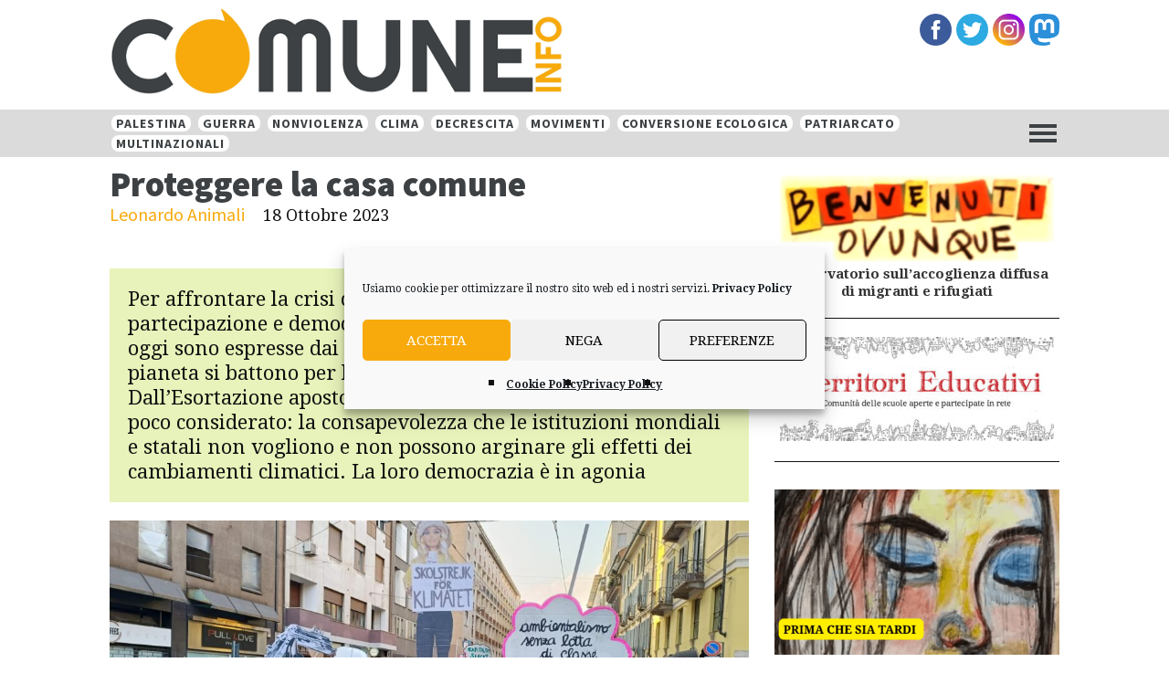

--- FILE ---
content_type: text/html; charset=UTF-8
request_url: https://comune-info.net/proteggere-la-casa-comune/
body_size: 29680
content:
<!DOCTYPE html>
<html lang="it-IT">
<head >
<meta charset="UTF-8" />
<meta name="viewport" content="width=device-width, initial-scale=1" />
<meta name='robots' content='index, follow, max-image-preview:large, max-snippet:-1, max-video-preview:-1' />
	<style>img:is([sizes="auto" i], [sizes^="auto," i]) { contain-intrinsic-size: 3000px 1500px }</style>
	
	<!-- This site is optimized with the Yoast SEO plugin v26.7 - https://yoast.com/wordpress/plugins/seo/ -->
	<title>Proteggere la casa comune - Comune-info</title>
	<meta name="description" content="Bergoglio: la crisi climatica ha bisogno della democrazia dal basso. Articolo di Leonardo Animali" />
	<link rel="canonical" href="https://comune-info.net/proteggere-la-casa-comune/" />
	<meta property="og:locale" content="it_IT" />
	<meta property="og:type" content="article" />
	<meta property="og:title" content="Proteggere la casa comune - Comune-info" />
	<meta property="og:description" content="Bergoglio: la crisi climatica ha bisogno della democrazia dal basso. Articolo di Leonardo Animali" />
	<meta property="og:url" content="https://comune-info.net/proteggere-la-casa-comune/" />
	<meta property="og:site_name" content="Comune-info" />
	<meta property="article:published_time" content="2023-10-18T14:12:14+00:00" />
	<meta property="article:modified_time" content="2023-10-22T06:20:49+00:00" />
	<meta property="og:image" content="https://comune-info.net/wp-content/uploads/2023/10/393437878_719942393494146_7519431818986355311_n.jpg" />
	<meta property="og:image:width" content="2040" />
	<meta property="og:image:height" content="1330" />
	<meta property="og:image:type" content="image/jpeg" />
	<meta name="author" content="JLC" />
	<meta name="twitter:card" content="summary_large_image" />
	<meta name="twitter:label1" content="Scritto da" />
	<meta name="twitter:data1" content="JLC" />
	<meta name="twitter:label2" content="Tempo di lettura stimato" />
	<meta name="twitter:data2" content="9 minuti" />
	<script type="application/ld+json" class="yoast-schema-graph">{"@context":"https://schema.org","@graph":[{"@type":"Article","@id":"https://comune-info.net/proteggere-la-casa-comune/#article","isPartOf":{"@id":"https://comune-info.net/proteggere-la-casa-comune/"},"author":{"name":"JLC","@id":"https://comune-info.net/#/schema/person/205376486863edd02d54d7d7b20d4a1f"},"headline":"Proteggere la casa comune","datePublished":"2023-10-18T14:12:14+00:00","dateModified":"2023-10-22T06:20:49+00:00","mainEntityOfPage":{"@id":"https://comune-info.net/proteggere-la-casa-comune/"},"wordCount":1587,"commentCount":0,"image":{"@id":"https://comune-info.net/proteggere-la-casa-comune/#primaryimage"},"thumbnailUrl":"https://comune-info.net/wp-content/uploads/2023/10/393437878_719942393494146_7519431818986355311_n.jpg","keywords":["Clima","critica allo svilippo"],"articleSection":["Gridare","News"],"inLanguage":"it-IT","potentialAction":[{"@type":"CommentAction","name":"Comment","target":["https://comune-info.net/proteggere-la-casa-comune/#respond"]}]},{"@type":"WebPage","@id":"https://comune-info.net/proteggere-la-casa-comune/","url":"https://comune-info.net/proteggere-la-casa-comune/","name":"Proteggere la casa comune - Comune-info","isPartOf":{"@id":"https://comune-info.net/#website"},"primaryImageOfPage":{"@id":"https://comune-info.net/proteggere-la-casa-comune/#primaryimage"},"image":{"@id":"https://comune-info.net/proteggere-la-casa-comune/#primaryimage"},"thumbnailUrl":"https://comune-info.net/wp-content/uploads/2023/10/393437878_719942393494146_7519431818986355311_n.jpg","datePublished":"2023-10-18T14:12:14+00:00","dateModified":"2023-10-22T06:20:49+00:00","author":{"@id":"https://comune-info.net/#/schema/person/205376486863edd02d54d7d7b20d4a1f"},"description":"Bergoglio: la crisi climatica ha bisogno della democrazia dal basso. Articolo di Leonardo Animali","breadcrumb":{"@id":"https://comune-info.net/proteggere-la-casa-comune/#breadcrumb"},"inLanguage":"it-IT","potentialAction":[{"@type":"ReadAction","target":["https://comune-info.net/proteggere-la-casa-comune/"]}]},{"@type":"ImageObject","inLanguage":"it-IT","@id":"https://comune-info.net/proteggere-la-casa-comune/#primaryimage","url":"https://comune-info.net/wp-content/uploads/2023/10/393437878_719942393494146_7519431818986355311_n.jpg","contentUrl":"https://comune-info.net/wp-content/uploads/2023/10/393437878_719942393494146_7519431818986355311_n.jpg","width":2040,"height":1330},{"@type":"BreadcrumbList","@id":"https://comune-info.net/proteggere-la-casa-comune/#breadcrumb","itemListElement":[{"@type":"ListItem","position":1,"name":"Home","item":"https://comune-info.net/"},{"@type":"ListItem","position":2,"name":"Proteggere la casa comune"}]},{"@type":"WebSite","@id":"https://comune-info.net/#website","url":"https://comune-info.net/","name":"Comune-info","description":"Informazione indipendente","potentialAction":[{"@type":"SearchAction","target":{"@type":"EntryPoint","urlTemplate":"https://comune-info.net/?s={search_term_string}"},"query-input":{"@type":"PropertyValueSpecification","valueRequired":true,"valueName":"search_term_string"}}],"inLanguage":"it-IT"},{"@type":"Person","@id":"https://comune-info.net/#/schema/person/205376486863edd02d54d7d7b20d4a1f","name":"JLC","image":{"@type":"ImageObject","inLanguage":"it-IT","@id":"https://comune-info.net/#/schema/person/image/","url":"https://secure.gravatar.com/avatar/2c94f5b336da277aa561397277269cea174a04829ee2b261d6e818bfd5daf2ae?s=96&d=identicon&r=g","contentUrl":"https://secure.gravatar.com/avatar/2c94f5b336da277aa561397277269cea174a04829ee2b261d6e818bfd5daf2ae?s=96&d=identicon&r=g","caption":"JLC"},"url":"https://comune-info.net/author/gianluca/"}]}</script>
	<!-- / Yoast SEO plugin. -->


<link rel='dns-prefetch' href='//static.addtoany.com' />
<link rel='dns-prefetch' href='//fonts.googleapis.com' />
<link rel='dns-prefetch' href='//maxcdn.bootstrapcdn.com' />
<link rel="alternate" type="application/rss+xml" title="Comune-info &raquo; Feed" href="https://comune-info.net/feed/" />
<link rel="alternate" type="application/rss+xml" title="Comune-info &raquo; Feed dei commenti" href="https://comune-info.net/comments/feed/" />
<link rel="alternate" type="text/calendar" title="Comune-info &raquo; iCal Feed" href="https://comune-info.net/appuntamenti/?ical=1" />
<link rel="alternate" type="application/rss+xml" title="Comune-info &raquo; Proteggere la casa comune Feed dei commenti" href="https://comune-info.net/proteggere-la-casa-comune/feed/" />
<script type="text/javascript">
/* <![CDATA[ */
window._wpemojiSettings = {"baseUrl":"https:\/\/s.w.org\/images\/core\/emoji\/16.0.1\/72x72\/","ext":".png","svgUrl":"https:\/\/s.w.org\/images\/core\/emoji\/16.0.1\/svg\/","svgExt":".svg","source":{"concatemoji":"https:\/\/comune-info.net\/wp-includes\/js\/wp-emoji-release.min.js?ver=6.8.3"}};
/*! This file is auto-generated */
!function(s,n){var o,i,e;function c(e){try{var t={supportTests:e,timestamp:(new Date).valueOf()};sessionStorage.setItem(o,JSON.stringify(t))}catch(e){}}function p(e,t,n){e.clearRect(0,0,e.canvas.width,e.canvas.height),e.fillText(t,0,0);var t=new Uint32Array(e.getImageData(0,0,e.canvas.width,e.canvas.height).data),a=(e.clearRect(0,0,e.canvas.width,e.canvas.height),e.fillText(n,0,0),new Uint32Array(e.getImageData(0,0,e.canvas.width,e.canvas.height).data));return t.every(function(e,t){return e===a[t]})}function u(e,t){e.clearRect(0,0,e.canvas.width,e.canvas.height),e.fillText(t,0,0);for(var n=e.getImageData(16,16,1,1),a=0;a<n.data.length;a++)if(0!==n.data[a])return!1;return!0}function f(e,t,n,a){switch(t){case"flag":return n(e,"\ud83c\udff3\ufe0f\u200d\u26a7\ufe0f","\ud83c\udff3\ufe0f\u200b\u26a7\ufe0f")?!1:!n(e,"\ud83c\udde8\ud83c\uddf6","\ud83c\udde8\u200b\ud83c\uddf6")&&!n(e,"\ud83c\udff4\udb40\udc67\udb40\udc62\udb40\udc65\udb40\udc6e\udb40\udc67\udb40\udc7f","\ud83c\udff4\u200b\udb40\udc67\u200b\udb40\udc62\u200b\udb40\udc65\u200b\udb40\udc6e\u200b\udb40\udc67\u200b\udb40\udc7f");case"emoji":return!a(e,"\ud83e\udedf")}return!1}function g(e,t,n,a){var r="undefined"!=typeof WorkerGlobalScope&&self instanceof WorkerGlobalScope?new OffscreenCanvas(300,150):s.createElement("canvas"),o=r.getContext("2d",{willReadFrequently:!0}),i=(o.textBaseline="top",o.font="600 32px Arial",{});return e.forEach(function(e){i[e]=t(o,e,n,a)}),i}function t(e){var t=s.createElement("script");t.src=e,t.defer=!0,s.head.appendChild(t)}"undefined"!=typeof Promise&&(o="wpEmojiSettingsSupports",i=["flag","emoji"],n.supports={everything:!0,everythingExceptFlag:!0},e=new Promise(function(e){s.addEventListener("DOMContentLoaded",e,{once:!0})}),new Promise(function(t){var n=function(){try{var e=JSON.parse(sessionStorage.getItem(o));if("object"==typeof e&&"number"==typeof e.timestamp&&(new Date).valueOf()<e.timestamp+604800&&"object"==typeof e.supportTests)return e.supportTests}catch(e){}return null}();if(!n){if("undefined"!=typeof Worker&&"undefined"!=typeof OffscreenCanvas&&"undefined"!=typeof URL&&URL.createObjectURL&&"undefined"!=typeof Blob)try{var e="postMessage("+g.toString()+"("+[JSON.stringify(i),f.toString(),p.toString(),u.toString()].join(",")+"));",a=new Blob([e],{type:"text/javascript"}),r=new Worker(URL.createObjectURL(a),{name:"wpTestEmojiSupports"});return void(r.onmessage=function(e){c(n=e.data),r.terminate(),t(n)})}catch(e){}c(n=g(i,f,p,u))}t(n)}).then(function(e){for(var t in e)n.supports[t]=e[t],n.supports.everything=n.supports.everything&&n.supports[t],"flag"!==t&&(n.supports.everythingExceptFlag=n.supports.everythingExceptFlag&&n.supports[t]);n.supports.everythingExceptFlag=n.supports.everythingExceptFlag&&!n.supports.flag,n.DOMReady=!1,n.readyCallback=function(){n.DOMReady=!0}}).then(function(){return e}).then(function(){var e;n.supports.everything||(n.readyCallback(),(e=n.source||{}).concatemoji?t(e.concatemoji):e.wpemoji&&e.twemoji&&(t(e.twemoji),t(e.wpemoji)))}))}((window,document),window._wpemojiSettings);
/* ]]> */
</script>
<link rel='stylesheet' id='altitude-pro-theme-css' href='https://comune-info.net/wp-content/themes/comunenew/style.css?ver=1.1.62' type='text/css' media='all' />
<style id='wp-emoji-styles-inline-css' type='text/css'>

	img.wp-smiley, img.emoji {
		display: inline !important;
		border: none !important;
		box-shadow: none !important;
		height: 1em !important;
		width: 1em !important;
		margin: 0 0.07em !important;
		vertical-align: -0.1em !important;
		background: none !important;
		padding: 0 !important;
	}
</style>
<link rel='stylesheet' id='wp-block-library-css' href='https://comune-info.net/wp-includes/css/dist/block-library/style.min.css?ver=6.8.3' type='text/css' media='all' />
<style id='classic-theme-styles-inline-css' type='text/css'>
/*! This file is auto-generated */
.wp-block-button__link{color:#fff;background-color:#32373c;border-radius:9999px;box-shadow:none;text-decoration:none;padding:calc(.667em + 2px) calc(1.333em + 2px);font-size:1.125em}.wp-block-file__button{background:#32373c;color:#fff;text-decoration:none}
</style>
<style id='global-styles-inline-css' type='text/css'>
:root{--wp--preset--aspect-ratio--square: 1;--wp--preset--aspect-ratio--4-3: 4/3;--wp--preset--aspect-ratio--3-4: 3/4;--wp--preset--aspect-ratio--3-2: 3/2;--wp--preset--aspect-ratio--2-3: 2/3;--wp--preset--aspect-ratio--16-9: 16/9;--wp--preset--aspect-ratio--9-16: 9/16;--wp--preset--color--black: #000000;--wp--preset--color--cyan-bluish-gray: #abb8c3;--wp--preset--color--white: #ffffff;--wp--preset--color--pale-pink: #f78da7;--wp--preset--color--vivid-red: #cf2e2e;--wp--preset--color--luminous-vivid-orange: #ff6900;--wp--preset--color--luminous-vivid-amber: #fcb900;--wp--preset--color--light-green-cyan: #7bdcb5;--wp--preset--color--vivid-green-cyan: #00d084;--wp--preset--color--pale-cyan-blue: #8ed1fc;--wp--preset--color--vivid-cyan-blue: #0693e3;--wp--preset--color--vivid-purple: #9b51e0;--wp--preset--gradient--vivid-cyan-blue-to-vivid-purple: linear-gradient(135deg,rgba(6,147,227,1) 0%,rgb(155,81,224) 100%);--wp--preset--gradient--light-green-cyan-to-vivid-green-cyan: linear-gradient(135deg,rgb(122,220,180) 0%,rgb(0,208,130) 100%);--wp--preset--gradient--luminous-vivid-amber-to-luminous-vivid-orange: linear-gradient(135deg,rgba(252,185,0,1) 0%,rgba(255,105,0,1) 100%);--wp--preset--gradient--luminous-vivid-orange-to-vivid-red: linear-gradient(135deg,rgba(255,105,0,1) 0%,rgb(207,46,46) 100%);--wp--preset--gradient--very-light-gray-to-cyan-bluish-gray: linear-gradient(135deg,rgb(238,238,238) 0%,rgb(169,184,195) 100%);--wp--preset--gradient--cool-to-warm-spectrum: linear-gradient(135deg,rgb(74,234,220) 0%,rgb(151,120,209) 20%,rgb(207,42,186) 40%,rgb(238,44,130) 60%,rgb(251,105,98) 80%,rgb(254,248,76) 100%);--wp--preset--gradient--blush-light-purple: linear-gradient(135deg,rgb(255,206,236) 0%,rgb(152,150,240) 100%);--wp--preset--gradient--blush-bordeaux: linear-gradient(135deg,rgb(254,205,165) 0%,rgb(254,45,45) 50%,rgb(107,0,62) 100%);--wp--preset--gradient--luminous-dusk: linear-gradient(135deg,rgb(255,203,112) 0%,rgb(199,81,192) 50%,rgb(65,88,208) 100%);--wp--preset--gradient--pale-ocean: linear-gradient(135deg,rgb(255,245,203) 0%,rgb(182,227,212) 50%,rgb(51,167,181) 100%);--wp--preset--gradient--electric-grass: linear-gradient(135deg,rgb(202,248,128) 0%,rgb(113,206,126) 100%);--wp--preset--gradient--midnight: linear-gradient(135deg,rgb(2,3,129) 0%,rgb(40,116,252) 100%);--wp--preset--font-size--small: 13px;--wp--preset--font-size--medium: 20px;--wp--preset--font-size--large: 36px;--wp--preset--font-size--x-large: 42px;--wp--preset--spacing--20: 0.44rem;--wp--preset--spacing--30: 0.67rem;--wp--preset--spacing--40: 1rem;--wp--preset--spacing--50: 1.5rem;--wp--preset--spacing--60: 2.25rem;--wp--preset--spacing--70: 3.38rem;--wp--preset--spacing--80: 5.06rem;--wp--preset--shadow--natural: 6px 6px 9px rgba(0, 0, 0, 0.2);--wp--preset--shadow--deep: 12px 12px 50px rgba(0, 0, 0, 0.4);--wp--preset--shadow--sharp: 6px 6px 0px rgba(0, 0, 0, 0.2);--wp--preset--shadow--outlined: 6px 6px 0px -3px rgba(255, 255, 255, 1), 6px 6px rgba(0, 0, 0, 1);--wp--preset--shadow--crisp: 6px 6px 0px rgba(0, 0, 0, 1);}:where(.is-layout-flex){gap: 0.5em;}:where(.is-layout-grid){gap: 0.5em;}body .is-layout-flex{display: flex;}.is-layout-flex{flex-wrap: wrap;align-items: center;}.is-layout-flex > :is(*, div){margin: 0;}body .is-layout-grid{display: grid;}.is-layout-grid > :is(*, div){margin: 0;}:where(.wp-block-columns.is-layout-flex){gap: 2em;}:where(.wp-block-columns.is-layout-grid){gap: 2em;}:where(.wp-block-post-template.is-layout-flex){gap: 1.25em;}:where(.wp-block-post-template.is-layout-grid){gap: 1.25em;}.has-black-color{color: var(--wp--preset--color--black) !important;}.has-cyan-bluish-gray-color{color: var(--wp--preset--color--cyan-bluish-gray) !important;}.has-white-color{color: var(--wp--preset--color--white) !important;}.has-pale-pink-color{color: var(--wp--preset--color--pale-pink) !important;}.has-vivid-red-color{color: var(--wp--preset--color--vivid-red) !important;}.has-luminous-vivid-orange-color{color: var(--wp--preset--color--luminous-vivid-orange) !important;}.has-luminous-vivid-amber-color{color: var(--wp--preset--color--luminous-vivid-amber) !important;}.has-light-green-cyan-color{color: var(--wp--preset--color--light-green-cyan) !important;}.has-vivid-green-cyan-color{color: var(--wp--preset--color--vivid-green-cyan) !important;}.has-pale-cyan-blue-color{color: var(--wp--preset--color--pale-cyan-blue) !important;}.has-vivid-cyan-blue-color{color: var(--wp--preset--color--vivid-cyan-blue) !important;}.has-vivid-purple-color{color: var(--wp--preset--color--vivid-purple) !important;}.has-black-background-color{background-color: var(--wp--preset--color--black) !important;}.has-cyan-bluish-gray-background-color{background-color: var(--wp--preset--color--cyan-bluish-gray) !important;}.has-white-background-color{background-color: var(--wp--preset--color--white) !important;}.has-pale-pink-background-color{background-color: var(--wp--preset--color--pale-pink) !important;}.has-vivid-red-background-color{background-color: var(--wp--preset--color--vivid-red) !important;}.has-luminous-vivid-orange-background-color{background-color: var(--wp--preset--color--luminous-vivid-orange) !important;}.has-luminous-vivid-amber-background-color{background-color: var(--wp--preset--color--luminous-vivid-amber) !important;}.has-light-green-cyan-background-color{background-color: var(--wp--preset--color--light-green-cyan) !important;}.has-vivid-green-cyan-background-color{background-color: var(--wp--preset--color--vivid-green-cyan) !important;}.has-pale-cyan-blue-background-color{background-color: var(--wp--preset--color--pale-cyan-blue) !important;}.has-vivid-cyan-blue-background-color{background-color: var(--wp--preset--color--vivid-cyan-blue) !important;}.has-vivid-purple-background-color{background-color: var(--wp--preset--color--vivid-purple) !important;}.has-black-border-color{border-color: var(--wp--preset--color--black) !important;}.has-cyan-bluish-gray-border-color{border-color: var(--wp--preset--color--cyan-bluish-gray) !important;}.has-white-border-color{border-color: var(--wp--preset--color--white) !important;}.has-pale-pink-border-color{border-color: var(--wp--preset--color--pale-pink) !important;}.has-vivid-red-border-color{border-color: var(--wp--preset--color--vivid-red) !important;}.has-luminous-vivid-orange-border-color{border-color: var(--wp--preset--color--luminous-vivid-orange) !important;}.has-luminous-vivid-amber-border-color{border-color: var(--wp--preset--color--luminous-vivid-amber) !important;}.has-light-green-cyan-border-color{border-color: var(--wp--preset--color--light-green-cyan) !important;}.has-vivid-green-cyan-border-color{border-color: var(--wp--preset--color--vivid-green-cyan) !important;}.has-pale-cyan-blue-border-color{border-color: var(--wp--preset--color--pale-cyan-blue) !important;}.has-vivid-cyan-blue-border-color{border-color: var(--wp--preset--color--vivid-cyan-blue) !important;}.has-vivid-purple-border-color{border-color: var(--wp--preset--color--vivid-purple) !important;}.has-vivid-cyan-blue-to-vivid-purple-gradient-background{background: var(--wp--preset--gradient--vivid-cyan-blue-to-vivid-purple) !important;}.has-light-green-cyan-to-vivid-green-cyan-gradient-background{background: var(--wp--preset--gradient--light-green-cyan-to-vivid-green-cyan) !important;}.has-luminous-vivid-amber-to-luminous-vivid-orange-gradient-background{background: var(--wp--preset--gradient--luminous-vivid-amber-to-luminous-vivid-orange) !important;}.has-luminous-vivid-orange-to-vivid-red-gradient-background{background: var(--wp--preset--gradient--luminous-vivid-orange-to-vivid-red) !important;}.has-very-light-gray-to-cyan-bluish-gray-gradient-background{background: var(--wp--preset--gradient--very-light-gray-to-cyan-bluish-gray) !important;}.has-cool-to-warm-spectrum-gradient-background{background: var(--wp--preset--gradient--cool-to-warm-spectrum) !important;}.has-blush-light-purple-gradient-background{background: var(--wp--preset--gradient--blush-light-purple) !important;}.has-blush-bordeaux-gradient-background{background: var(--wp--preset--gradient--blush-bordeaux) !important;}.has-luminous-dusk-gradient-background{background: var(--wp--preset--gradient--luminous-dusk) !important;}.has-pale-ocean-gradient-background{background: var(--wp--preset--gradient--pale-ocean) !important;}.has-electric-grass-gradient-background{background: var(--wp--preset--gradient--electric-grass) !important;}.has-midnight-gradient-background{background: var(--wp--preset--gradient--midnight) !important;}.has-small-font-size{font-size: var(--wp--preset--font-size--small) !important;}.has-medium-font-size{font-size: var(--wp--preset--font-size--medium) !important;}.has-large-font-size{font-size: var(--wp--preset--font-size--large) !important;}.has-x-large-font-size{font-size: var(--wp--preset--font-size--x-large) !important;}
:where(.wp-block-post-template.is-layout-flex){gap: 1.25em;}:where(.wp-block-post-template.is-layout-grid){gap: 1.25em;}
:where(.wp-block-columns.is-layout-flex){gap: 2em;}:where(.wp-block-columns.is-layout-grid){gap: 2em;}
:root :where(.wp-block-pullquote){font-size: 1.5em;line-height: 1.6;}
</style>
<link rel='stylesheet' id='better-recent-comments-css' href='https://comune-info.net/wp-content/plugins/better-recent-comments/assets/css/better-recent-comments.min.css?ver=6.8.3' type='text/css' media='all' />
<link rel='stylesheet' id='contact-form-7-css' href='https://comune-info.net/wp-content/plugins/contact-form-7/includes/css/styles.css?ver=6.1.4' type='text/css' media='all' />
<link rel='stylesheet' id='mapsmarkerpro-css' href='https://comune-info.net/wp-content/plugins/maps-marker-pro/css/mapsmarkerpro.css?ver=4.19' type='text/css' media='all' />
<style id='mapsmarkerpro-inline-css' type='text/css'>
.maps-marker-pro.cmplz-blocked-content-container>div{display:none}
</style>
<link rel='stylesheet' id='searchandfilter-css' href='https://comune-info.net/wp-content/plugins/search-filter/style.css?ver=1' type='text/css' media='all' />
<link rel='stylesheet' id='woocommerce-layout-css' href='https://comune-info.net/wp-content/plugins/woocommerce/assets/css/woocommerce-layout.css?ver=10.4.3' type='text/css' media='all' />
<link rel='stylesheet' id='woocommerce-smallscreen-css' href='https://comune-info.net/wp-content/plugins/woocommerce/assets/css/woocommerce-smallscreen.css?ver=10.4.3' type='text/css' media='only screen and (max-width: 768px)' />
<link rel='stylesheet' id='woocommerce-general-css' href='https://comune-info.net/wp-content/plugins/woocommerce/assets/css/woocommerce.css?ver=10.4.3' type='text/css' media='all' />
<style id='woocommerce-inline-inline-css' type='text/css'>
.woocommerce form .form-row .required { visibility: visible; }
</style>
<link rel='stylesheet' id='cmplz-general-css' href='https://comune-info.net/wp-content/plugins/complianz-gdpr/assets/css/cookieblocker.min.css?ver=1766991717' type='text/css' media='all' />
<link rel='stylesheet' id='eeb-css-frontend-css' href='https://comune-info.net/wp-content/plugins/email-encoder-bundle/assets/css/style.css?ver=54d4eedc552c499c4a8d6b89c23d3df1' type='text/css' media='all' />
<link rel='stylesheet' id='dashicons-css' href='https://comune-info.net/wp-includes/css/dashicons.min.css?ver=6.8.3' type='text/css' media='all' />
<link rel='stylesheet' id='altitude-google-fonts-css' href='//fonts.googleapis.com/css?family=Source+Sans+Pro%3A400%2C700%2C900%7CDroid+Serif%3A400%2C700&#038;ver=1.1.62' type='text/css' media='all' />
<link rel='stylesheet' id='font-awesome-css' href='//maxcdn.bootstrapcdn.com/font-awesome/latest/css/font-awesome.min.css?ver=6.8.3' type='text/css' media='all' />
<link rel='stylesheet' id='blox-lite-default-styles-css' href='https://comune-info.net/wp-content/plugins/blox-lite/assets/css/default.css?ver=1.2.8' type='text/css' media='all' />
<link rel='stylesheet' id='rvm_jvectormap_css-css' href='https://comune-info.net/wp-content/plugins/responsive-vector-maps/css/jquery-jvectormap-2.0.4.css?ver=6.8.3' type='text/css' media='all' />
<link rel='stylesheet' id='rvm_general_css-css' href='https://comune-info.net/wp-content/plugins/responsive-vector-maps/css/rvm_general.css?ver=1.1' type='text/css' media='all' />
<link rel='stylesheet' id='addtoany-css' href='https://comune-info.net/wp-content/plugins/add-to-any/addtoany.min.css?ver=1.16' type='text/css' media='all' />
<link rel='stylesheet' id='gfv-styles-css' href='https://comune-info.net/wp-content/plugins/featured-videos-for-genesis/css/gfv-style.css?ver=6.8.3' type='text/css' media='all' />
<script type="text/javascript" id="addtoany-core-js-before">
/* <![CDATA[ */
window.a2a_config=window.a2a_config||{};a2a_config.callbacks=[];a2a_config.overlays=[];a2a_config.templates={};a2a_localize = {
	Share: "Condividi",
	Save: "Salva",
	Subscribe: "Abbonati",
	Email: "Email",
	Bookmark: "Segnalibro",
	ShowAll: "espandi",
	ShowLess: "comprimi",
	FindServices: "Trova servizi",
	FindAnyServiceToAddTo: "Trova subito un servizio da aggiungere",
	PoweredBy: "Powered by",
	ShareViaEmail: "Condividi via email",
	SubscribeViaEmail: "Iscriviti via email",
	BookmarkInYourBrowser: "Aggiungi ai segnalibri",
	BookmarkInstructions: "Premi Ctrl+D o \u2318+D per mettere questa pagina nei preferiti",
	AddToYourFavorites: "Aggiungi ai favoriti",
	SendFromWebOrProgram: "Invia da qualsiasi indirizzo email o programma di posta elettronica",
	EmailProgram: "Programma di posta elettronica",
	More: "Di più&#8230;",
	ThanksForSharing: "Grazie per la condivisione!",
	ThanksForFollowing: "Grazie per il following!"
};

a2a_config.icon_color="transparent,#3d4144";
/* ]]> */
</script>
<script type="text/javascript" defer src="https://static.addtoany.com/menu/page.js" id="addtoany-core-js"></script>
<script type="text/javascript" src="https://comune-info.net/wp-includes/js/jquery/jquery.min.js?ver=3.7.1" id="jquery-core-js"></script>
<script type="text/javascript" src="https://comune-info.net/wp-includes/js/jquery/jquery-migrate.min.js?ver=3.4.1" id="jquery-migrate-js"></script>
<script type="text/javascript" defer src="https://comune-info.net/wp-content/plugins/add-to-any/addtoany.min.js?ver=1.1" id="addtoany-jquery-js"></script>
<script type="text/javascript" src="https://comune-info.net/wp-content/plugins/responsive-vector-maps/js/regions-data/jquery-jvectormap-2.0.3.min.js?ver=2.0.3" id="rvm_jquery-jvectormap-js-js"></script>
<script type="text/javascript" src="https://comune-info.net/wp-content/plugins/woocommerce/assets/js/jquery-blockui/jquery.blockUI.min.js?ver=2.7.0-wc.10.4.3" id="wc-jquery-blockui-js" defer="defer" data-wp-strategy="defer"></script>
<script type="text/javascript" src="https://comune-info.net/wp-content/plugins/woocommerce/assets/js/js-cookie/js.cookie.min.js?ver=2.1.4-wc.10.4.3" id="wc-js-cookie-js" defer="defer" data-wp-strategy="defer"></script>
<script type="text/javascript" id="woocommerce-js-extra">
/* <![CDATA[ */
var woocommerce_params = {"ajax_url":"\/wp-admin\/admin-ajax.php","wc_ajax_url":"\/?wc-ajax=%%endpoint%%","i18n_password_show":"Mostra password","i18n_password_hide":"Nascondi password"};
/* ]]> */
</script>
<script type="text/javascript" src="https://comune-info.net/wp-content/plugins/woocommerce/assets/js/frontend/woocommerce.min.js?ver=10.4.3" id="woocommerce-js" defer="defer" data-wp-strategy="defer"></script>
<script type="text/javascript" src="https://comune-info.net/wp-content/plugins/email-encoder-bundle/assets/js/custom.js?ver=2c542c9989f589cd5318f5cef6a9ecd7" id="eeb-js-frontend-js"></script>
<script type="text/javascript" src="https://comune-info.net/wp-content/themes/comunenew/js/global.js?ver=1.0.0" id="altitude-global-js"></script>
<script type="text/javascript" src="https://comune-info.net/wp-content/plugins/responsive-menu-pro/public/js/noscroll.js" id="responsive-menu-pro-noscroll-js"></script>
<link rel="https://api.w.org/" href="https://comune-info.net/wp-json/" /><link rel="alternate" title="JSON" type="application/json" href="https://comune-info.net/wp-json/wp/v2/posts/480004" /><link rel="EditURI" type="application/rsd+xml" title="RSD" href="https://comune-info.net/xmlrpc.php?rsd" />
<meta name="generator" content="WordPress 6.8.3" />
<meta name="generator" content="WooCommerce 10.4.3" />
<link rel='shortlink' href='https://comune-info.net/?p=480004' />
<link rel="alternate" title="oEmbed (JSON)" type="application/json+oembed" href="https://comune-info.net/wp-json/oembed/1.0/embed?url=https%3A%2F%2Fcomune-info.net%2Fproteggere-la-casa-comune%2F" />
<link rel="alternate" title="oEmbed (XML)" type="text/xml+oembed" href="https://comune-info.net/wp-json/oembed/1.0/embed?url=https%3A%2F%2Fcomune-info.net%2Fproteggere-la-casa-comune%2F&#038;format=xml" />
<meta name="tec-api-version" content="v1"><meta name="tec-api-origin" content="https://comune-info.net"><link rel="alternate" href="https://comune-info.net/wp-json/tribe/events/v1/" />			<style>.cmplz-hidden {
					display: none !important;
				}</style><link rel="pingback" href="https://comune-info.net/xmlrpc.php" />
<style type="text/css">.site-title a { background: url(https://comune-info.net/wp-content/uploads/logo-comune-1.png) no-repeat !important; }</style>
<div id="fb-root"></div>
<script async defer crossorigin="anonymous" src="https://connect.facebook.net/it_IT/sdk.js#xfbml=1&version=v3.3"></script>
	<noscript><style>.woocommerce-product-gallery{ opacity: 1 !important; }</style></noscript>
	<!-- Matomo -->
<script>
  var _paq = window._paq = window._paq || [];
  /* tracker methods like "setCustomDimension" should be called before "trackPageView" */
  _paq.push(['trackPageView']);
  _paq.push(['enableLinkTracking']);
  (function() {
    var u="//statistiche.sapericomuni.it/";
    _paq.push(['setTrackerUrl', u+'matomo.php']);
    _paq.push(['setSiteId', '2']);
    var d=document, g=d.createElement('script'), s=d.getElementsByTagName('script')[0];
    g.async=true; g.src=u+'matomo.js'; s.parentNode.insertBefore(g,s);
  })();
</script>
<!-- End Matomo Code --><link rel="icon" href="https://comune-info.net/wp-content/uploads/favicon-100x100.png" sizes="32x32" />
<link rel="icon" href="https://comune-info.net/wp-content/uploads/favicon.png" sizes="192x192" />
<link rel="apple-touch-icon" href="https://comune-info.net/wp-content/uploads/favicon.png" />
<meta name="msapplication-TileImage" content="https://comune-info.net/wp-content/uploads/favicon.png" />
<style>button#responsive-menu-pro-button,
#responsive-menu-pro-container {
    display: none;
    -webkit-text-size-adjust: 100%;
}

#responsive-menu-pro-container {
    z-index: 99998;
}

@media screen and (max-width: 80000px) {

    #responsive-menu-pro-container {
        display: block;
        position: fixed;
        top: 0;
        bottom: 0;
                padding-bottom: 5px;
        margin-bottom: -5px;
        outline: 1px solid transparent;
        overflow-y: auto;
        overflow-x: hidden;
    }

    #responsive-menu-pro-container .responsive-menu-pro-search-box {
        width: 100%;
        padding: 0 2%;
        border-radius: 2px;
        height: 50px;
        -webkit-appearance: none;
    }

    #responsive-menu-pro-container.push-left,
    #responsive-menu-pro-container.slide-left {
        transform: translateX(-100%);
        -ms-transform: translateX(-100%);
        -webkit-transform: translateX(-100%);
        -moz-transform: translateX(-100%);
    }

    .responsive-menu-pro-open #responsive-menu-pro-container.push-left,
    .responsive-menu-pro-open #responsive-menu-pro-container.slide-left {
        transform: translateX(0);
        -ms-transform: translateX(0);
        -webkit-transform: translateX(0);
        -moz-transform: translateX(0);
    }

    #responsive-menu-pro-container.push-top,
    #responsive-menu-pro-container.slide-top {
        transform: translateY(-100%);
        -ms-transform: translateY(-100%);
        -webkit-transform: translateY(-100%);
        -moz-transform: translateY(-100%);
    }

    .responsive-menu-pro-open #responsive-menu-pro-container.push-top,
    .responsive-menu-pro-open #responsive-menu-pro-container.slide-top {
        transform: translateY(0);
        -ms-transform: translateY(0);
        -webkit-transform: translateY(0);
        -moz-transform: translateY(0);
    }

    #responsive-menu-pro-container.push-right,
    #responsive-menu-pro-container.slide-right {
        transform: translateX(100%);
        -ms-transform: translateX(100%);
        -webkit-transform: translateX(100%);
        -moz-transform: translateX(100%);
    }

    .responsive-menu-pro-open #responsive-menu-pro-container.push-right,
    .responsive-menu-pro-open #responsive-menu-pro-container.slide-right {
        transform: translateX(0);
        -ms-transform: translateX(0);
        -webkit-transform: translateX(0);
        -moz-transform: translateX(0);
    }

    #responsive-menu-pro-container.push-bottom,
    #responsive-menu-pro-container.slide-bottom {
        transform: translateY(100%);
        -ms-transform: translateY(100%);
        -webkit-transform: translateY(100%);
        -moz-transform: translateY(100%);
    }

    .responsive-menu-pro-open #responsive-menu-pro-container.push-bottom,
    .responsive-menu-pro-open #responsive-menu-pro-container.slide-bottom {
        transform: translateY(0);
        -ms-transform: translateY(0);
        -webkit-transform: translateY(0);
        -moz-transform: translateY(0);
    }

    #responsive-menu-pro-container,
    #responsive-menu-pro-container:before,
    #responsive-menu-pro-container:after,
    #responsive-menu-pro-container *,
    #responsive-menu-pro-container *:before,
    #responsive-menu-pro-container *:after {
        box-sizing: border-box;
        margin: 0;
        padding: 0;
    }

    #responsive-menu-pro-container #responsive-menu-pro-search-box,
    #responsive-menu-pro-container #responsive-menu-pro-additional-content,
    #responsive-menu-pro-container #responsive-menu-pro-title {
        padding: 25px 5%;
    }

    #responsive-menu-pro-container #responsive-menu-pro,
    #responsive-menu-pro-container #responsive-menu-pro ul {
        width: 100%;
   }

    #responsive-menu-pro-container #responsive-menu-pro ul.responsive-menu-pro-submenu {
        display: none;
    }

    #responsive-menu-pro-container #responsive-menu-pro ul.responsive-menu-pro-submenu.responsive-menu-pro-submenu-open {
     display: block;
    }

            #responsive-menu-pro-container #responsive-menu-pro ul.responsive-menu-pro-submenu-depth-1 a.responsive-menu-pro-item-link {
            padding-left: 10%;
        }

        #responsive-menu-pro-container #responsive-menu-pro ul.responsive-menu-pro-submenu-depth-2 a.responsive-menu-pro-item-link {
            padding-left: 15%;
        }

        #responsive-menu-pro-container #responsive-menu-pro ul.responsive-menu-pro-submenu-depth-3 a.responsive-menu-pro-item-link {
            padding-left: 20%;
        }

        #responsive-menu-pro-container #responsive-menu-pro ul.responsive-menu-pro-submenu-depth-4 a.responsive-menu-pro-item-link {
            padding-left: 25%;
        }

        #responsive-menu-pro-container #responsive-menu-pro ul.responsive-menu-pro-submenu-depth-5 a.responsive-menu-pro-item-link {
            padding-left: 30%;
        }
    
    #responsive-menu-pro-container li.responsive-menu-pro-item {
        width: 100%;
        list-style: none;
    }

    #responsive-menu-pro-container li.responsive-menu-pro-item a {
        width: 100%;
        display: block;
        text-decoration: none;
        position: relative;
    }

    #responsive-menu-pro-container #responsive-menu-pro li.responsive-menu-pro-item a {
                    padding: 0   5%;
            }

    #responsive-menu-pro-container .responsive-menu-pro-submenu li.responsive-menu-pro-item a {
                    padding: 0   5%;
            }


    #responsive-menu-pro-container li.responsive-menu-pro-item a .glyphicon,
    #responsive-menu-pro-container li.responsive-menu-pro-item a .fab,
    #responsive-menu-pro-container li.responsive-menu-pro-item a .fas {
        margin-right: 15px;
    }

    #responsive-menu-pro-container li.responsive-menu-pro-item a .responsive-menu-pro-subarrow {
        position: absolute;
        top: 0;
        bottom: 0;
        text-align: center;
        overflow: hidden;
    }

    #responsive-menu-pro-container li.responsive-menu-pro-item a .responsive-menu-pro-subarrow .glyphicon,
    #responsive-menu-pro-container li.responsive-menu-pro-item a .responsive-menu-pro-subarrow .fab,
    #responsive-menu-pro-container li.responsive-menu-pro-item a .responsive-menu-pro-subarrow .fas {
        margin-right: 0;
    }

    button#responsive-menu-pro-button .responsive-menu-pro-button-icon-inactive {
        display: none;
    }

    button#responsive-menu-pro-button {
        z-index: 99999;
        display: none;
        overflow: hidden;
        outline: none;
    }

    button#responsive-menu-pro-button img {
        max-width: 100%;
    }

    .responsive-menu-pro-label {
        display: inline-block;
        font-weight: 600;
        margin: 0 5px;
        vertical-align: middle;
        pointer-events: none;
    }

    .responsive-menu-pro-accessible {
        display: inline-block;
    }

    .responsive-menu-pro-accessible .responsive-menu-pro-box {
        display: inline-block;
        vertical-align: middle;
    }

    .responsive-menu-pro-label.responsive-menu-pro-label-top,
    .responsive-menu-pro-label.responsive-menu-pro-label-bottom {
        display: block;
        margin: 0 auto;
    }

    button#responsive-menu-pro-button {
        padding: 0 0;
        display: inline-block;
        cursor: pointer;
        transition-property: opacity, filter;
        transition-duration: 0.15s;
        transition-timing-function: linear;
        font: inherit;
        color: inherit;
        text-transform: none;
        background-color: transparent;
        border: 0;
        margin: 0;
    }

    .responsive-menu-pro-box {
        width: 30px;
        height: 20px;
        display: inline-block;
        position: relative;
    }

    .responsive-menu-pro-inner {
        display: block;
        top: 50%;
        margin-top: -2px;
    }

    .responsive-menu-pro-inner,
    .responsive-menu-pro-inner::before,
    .responsive-menu-pro-inner::after {
        width: 30px;
        height: 4px;
        background-color: rgba(61, 65, 68, 1);
        border-radius: 4px;
        position: absolute;
        transition-property: transform;
        transition-duration: 0.15s;
        transition-timing-function: ease;
    }

    .responsive-menu-pro-open .responsive-menu-pro-inner,
    .responsive-menu-pro-open .responsive-menu-pro-inner::before,
    .responsive-menu-pro-open .responsive-menu-pro-inner::after {
        background-color: rgba(61, 65, 68, 1);
    }

    button#responsive-menu-pro-button:hover .responsive-menu-pro-inner,
    button#responsive-menu-pro-button:hover .responsive-menu-pro-inner::before,
    button#responsive-menu-pro-button:hover .responsive-menu-pro-inner::after,
    button#responsive-menu-pro-button:hover .responsive-menu-pro-open .responsive-menu-pro-inner,
    button#responsive-menu-pro-button:hover .responsive-menu-pro-open .responsive-menu-pro-inner::before,
    button#responsive-menu-pro-button:hover .responsive-menu-pro-open .responsive-menu-pro-inner::after,
    button#responsive-menu-pro-button:focus .responsive-menu-pro-inner,
    button#responsive-menu-pro-button:focus .responsive-menu-pro-inner::before,
    button#responsive-menu-pro-button:focus .responsive-menu-pro-inner::after,
    button#responsive-menu-pro-button:focus .responsive-menu-pro-open .responsive-menu-pro-inner,
    button#responsive-menu-pro-button:focus .responsive-menu-pro-open .responsive-menu-pro-inner::before,
    button#responsive-menu-pro-button:focus .responsive-menu-pro-open .responsive-menu-pro-inner::after {
        background-color: rgba(0, 0, 0, 1);
    }

    .responsive-menu-pro-inner::before,
    .responsive-menu-pro-inner::after {
        content: "";
        display: block;
    }

    .responsive-menu-pro-inner::before {
        top: -8px;
    }

    .responsive-menu-pro-inner::after {
        bottom: -8px;
    }

            .responsive-menu-pro-spin-r .responsive-menu-pro-inner {
    transition-duration: 0.3s;
    transition-timing-function: cubic-bezier(0.55, 0.055, 0.675, 0.19);
}

.responsive-menu-pro-spin-r .responsive-menu-pro-inner::before {
    transition: top 0.1s 0.34s ease-in,
                opacity 0.1s ease-in;
}

.responsive-menu-pro-spin-r .responsive-menu-pro-inner::after {
    transition: bottom 0.1s 0.34s ease-in,
                transform 0.3s cubic-bezier(0.55, 0.055, 0.675, 0.19);
}

.responsive-menu-pro-spin-r.is-active .responsive-menu-pro-inner {
    transform: rotate(-225deg);
    transition-delay: 0.14s;
    transition-timing-function: cubic-bezier(0.215, 0.61, 0.355, 1);
}

.responsive-menu-pro-spin-r.is-active .responsive-menu-pro-inner::before {
    top: 0;
    opacity: 0;
    transition: top 0.1s ease-out,
                opacity 0.1s 0.14s ease-out;
}

.responsive-menu-pro-spin-r.is-active .responsive-menu-pro-inner::after {
    bottom: 0;
    transform: rotate(-90deg);
    transition: bottom 0.1s ease-out,
                transform 0.3s 0.14s cubic-bezier(0.215, 0.61, 0.355, 1);
}    
    button#responsive-menu-pro-button {
        width: 40px;
        height: 40px;
        position: relative;
        top: 0px;
        right: 0%;
        display: inline-block;
        transition: transform   0.5s, background-color   0.5s;
            }

    

    
    button#responsive-menu-pro-button .responsive-menu-pro-box {
        color: rgba(61, 65, 68, 1);
        pointer-events: none;
    }

    .responsive-menu-pro-open button#responsive-menu-pro-button .responsive-menu-pro-box {
        color: rgba(61, 65, 68, 1);
    }

    .responsive-menu-pro-label {
        color: rgba(255, 255, 255, 1);
        font-size: 14px;
        line-height: 13px;
                pointer-events: none;
    }

    .responsive-menu-pro-label .responsive-menu-pro-button-text-open {
        display: none;
    }

    
    
    .responsive-menu-pro-fade-top #responsive-menu-pro-container,
    .responsive-menu-pro-fade-left #responsive-menu-pro-container,
    .responsive-menu-pro-fade-right #responsive-menu-pro-container,
    .responsive-menu-pro-fade-bottom #responsive-menu-pro-container {
        display: none;
    }

    
    
    #responsive-menu-pro-container {
        width: 100%;
        top: 0;
                    background: rgba(248, 170, 12, 1);
                        transition: transform   0.5s;
        text-align: left;
                                    }

    #responsive-menu-pro-container #responsive-menu-pro-wrapper {
        background: rgba(248, 170, 12, 1);
    }

    #responsive-menu-pro-container #responsive-menu-pro-additional-content {
        color: #ffffff;
    }

    #responsive-menu-pro-container .responsive-menu-pro-search-box {
        background: #ffffff;
        border: 2px solid   rgba(51, 51, 51, 1);
        color: rgba(51, 51, 51, 1);
    }

    #responsive-menu-pro-container .responsive-menu-pro-search-box:-ms-input-placeholder {
        color: #c7c7cd;
    }

    #responsive-menu-pro-container .responsive-menu-pro-search-box::-webkit-input-placeholder {
        color: #c7c7cd;
    }

    #responsive-menu-pro-container .responsive-menu-pro-search-box:-moz-placeholder {
        color: #c7c7cd;
        opacity: 1;
    }

    #responsive-menu-pro-container .responsive-menu-pro-search-box::-moz-placeholder {
        color: #c7c7cd;
        opacity: 1;
    }

    #responsive-menu-pro-container .responsive-menu-pro-item-link,
    #responsive-menu-pro-container #responsive-menu-pro-title,
    #responsive-menu-pro-container .responsive-menu-pro-subarrow {
        transition: background-color   0.5s,
                    border-color   0.5s,
                    color   0.5s;
    }

    #responsive-menu-pro-container #responsive-menu-pro-title {
        background-color: rgba(248, 170, 12, 1);
        color: rgba(51, 51, 51, 1);
        font-size: 26px;
        text-align: left;
    }

    #responsive-menu-pro-container #responsive-menu-pro-title a {
        color: rgba(51, 51, 51, 1);
        font-size: 26px;
        text-decoration: none;
    }

    #responsive-menu-pro-container #responsive-menu-pro-title a:hover {
        color: rgba(0, 0, 0, 1);
    }

    #responsive-menu-pro-container #responsive-menu-pro-title:hover {
        background-color: rgba(248, 170, 12, 1);
        color: rgba(0, 0, 0, 1);
    }

    #responsive-menu-pro-container #responsive-menu-pro-title:hover a {
        color: rgba(0, 0, 0, 1);
    }

    #responsive-menu-pro-container #responsive-menu-pro-title #responsive-menu-pro-title-image {
        display: inline-block;
        vertical-align: middle;
        max-width: 100%;
        margin-bottom: 15px;
    }

    #responsive-menu-pro-container #responsive-menu-pro-title #responsive-menu-pro-title-image img {
                        max-width: 100%;
    }

    #responsive-menu-pro-container #responsive-menu-pro > li.responsive-menu-pro-item:first-child > a {
        border-top: 0px solid #212121;
    }

    #responsive-menu-pro-container #responsive-menu-pro li.responsive-menu-pro-item .responsive-menu-pro-item-link {
        font-size: 24px;
    }

    #responsive-menu-pro-container #responsive-menu-pro li.responsive-menu-pro-item a {
        line-height: 40px;
        border-bottom: 0px solid #212121;
        color: #ffffff;
        background-color: rgba(248, 170, 12, 1);
                    height: 40px;
            }

    #responsive-menu-pro-container #responsive-menu-pro li.responsive-menu-pro-item a:hover,
    #responsive-menu-pro-container #responsive-menu-pro li.responsive-menu-pro-item a:focus {
        color: #ffffff;
        background-color: #3f3f3f;
        border-color: #212121;
    }

    #responsive-menu-pro-container #responsive-menu-pro li.responsive-menu-pro-item a:hover .responsive-menu-pro-subarrow,
    #responsive-menu-pro-container #responsive-menu-pro li.responsive-menu-pro-item a:focus .responsive-menu-pro-subarrow  {
        color: #ffffff;
        border-color: #3f3f3f;
        background-color: #3f3f3f;
    }

    #responsive-menu-pro-container #responsive-menu-pro li.responsive-menu-pro-item a:hover .responsive-menu-pro-subarrow.responsive-menu-pro-subarrow-active,
    #responsive-menu-pro-container #responsive-menu-pro li.responsive-menu-pro-item a:focus .responsive-menu-pro-subarrow.responsive-menu-pro-subarrow-active {
        color: #ffffff;
        border-color: #3f3f3f;
        background-color: #3f3f3f;
    }

    #responsive-menu-pro-container #responsive-menu-pro li.responsive-menu-pro-item a .responsive-menu-pro-subarrow {
        right: 0;
        height: 39px;
        line-height: 39px;
        width: 40px;
        color: #ffffff;
                        border-left: 0px solid rgba(248, 170, 12, 1);

                background-color: rgba(248, 170, 12, 1);
    }

    #responsive-menu-pro-container #responsive-menu-pro li.responsive-menu-pro-item a .responsive-menu-pro-subarrow.responsive-menu-pro-subarrow-active {
        color: #ffffff;
        border-color: #212121;
        background-color: rgba(248, 170, 12, 1);
    }

    #responsive-menu-pro-container #responsive-menu-pro li.responsive-menu-pro-item a .responsive-menu-pro-subarrow.responsive-menu-pro-subarrow-active:hover,
    #responsive-menu-pro-container #responsive-menu-pro li.responsive-menu-pro-item a .responsive-menu-pro-subarrow.responsive-menu-pro-subarrow-active:focus  {
        color: #ffffff;
        border-color: #3f3f3f;
        background-color: #3f3f3f;
    }

    #responsive-menu-pro-container #responsive-menu-pro li.responsive-menu-pro-item a .responsive-menu-pro-subarrow:hover,
    #responsive-menu-pro-container #responsive-menu-pro li.responsive-menu-pro-item a .responsive-menu-pro-subarrow:focus {
        color: #ffffff;
        border-color: #3f3f3f;
        background-color: #3f3f3f;
    }

    #responsive-menu-pro-container #responsive-menu-pro li.responsive-menu-pro-item.responsive-menu-pro-current-item > .responsive-menu-pro-item-link {
        background-color: #212121;
        color: #ffffff;
        border-color: #212121;
    }

    #responsive-menu-pro-container #responsive-menu-pro li.responsive-menu-pro-item.responsive-menu-pro-current-item > .responsive-menu-pro-item-link:hover {
        background-color: #3f3f3f;
        color: #ffffff;
        border-color: #3f3f3f;
    }

            #responsive-menu-pro-container #responsive-menu-pro ul.responsive-menu-pro-submenu li.responsive-menu-pro-item .responsive-menu-pro-item-link {
                        font-size: 13px;
            text-align: left;
        }

        #responsive-menu-pro-container #responsive-menu-pro ul.responsive-menu-pro-submenu li.responsive-menu-pro-item a {
                            height: 40px;
                        line-height: 40px;
            border-bottom: 1px solid #212121;
            color: #ffffff;
            background-color: #212121;
        }

        #responsive-menu-pro-container #responsive-menu-pro ul.responsive-menu-pro-submenu li.responsive-menu-pro-item a:hover,
        #responsive-menu-pro-container #responsive-menu-pro ul.responsive-menu-pro-submenu li.responsive-menu-pro-item a:focus {
            color: #ffffff;
            background-color: #3f3f3f;
            border-color: #212121;
        }

        #responsive-menu-pro-container #responsive-menu-pro ul.responsive-menu-pro-submenu li.responsive-menu-pro-item a:hover .responsive-menu-pro-subarrow {
            color: #ffffff;
            border-color: #3f3f3f;
            background-color: #3f3f3f;
        }

        #responsive-menu-pro-container #responsive-menu-pro ul.responsive-menu-pro-submenu li.responsive-menu-pro-item a:hover .responsive-menu-pro-subarrow.responsive-menu-pro-subarrow-active {
            color: #ffffff;
            border-color: #3f3f3f;
            background-color: #3f3f3f;
        }

        #responsive-menu-pro-container #responsive-menu-pro ul.responsive-menu-pro-submenu li.responsive-menu-pro-item a .responsive-menu-pro-subarrow {

                                        left:unset;
                right:0;
            
            height: 39px;
            line-height: 39px;
            width: 40px;
            color: #ffffff;

                                        border-left: 1px solid #212121;
                border-right:unset;
            

            background-color: #212121;
        }

        #responsive-menu-pro-container #responsive-menu-pro ul.responsive-menu-pro-submenu li.responsive-menu-pro-item a .responsive-menu-pro-subarrow.responsive-menu-pro-subarrow-active {
            color: #ffffff;
            border-color: #212121;
            background-color: #212121;
        }

        #responsive-menu-pro-container #responsive-menu-pro ul.responsive-menu-pro-submenu li.responsive-menu-pro-item a .responsive-menu-pro-subarrow.responsive-menu-pro-subarrow-active:hover {
            color: #ffffff;
            border-color: #3f3f3f;
            background-color: #3f3f3f;
        }

        #responsive-menu-pro-container #responsive-menu-pro ul.responsive-menu-pro-submenu li.responsive-menu-pro-item a .responsive-menu-pro-subarrow:hover {
            color: #ffffff;
            border-color: #3f3f3f;
            background-color: #3f3f3f;
        }

        #responsive-menu-pro-container #responsive-menu-pro ul.responsive-menu-pro-submenu li.responsive-menu-pro-item.responsive-menu-pro-current-item > .responsive-menu-pro-item-link {
            background-color: #212121;
            color: #ffffff;
            border-color: #212121;
        }

        #responsive-menu-pro-container #responsive-menu-pro ul.responsive-menu-pro-submenu li.responsive-menu-pro-item.responsive-menu-pro-current-item > .responsive-menu-pro-item-link:hover {
            background-color: #3f3f3f;
            color: #ffffff;
            border-color: #3f3f3f;
        }
    
    
    
}



</style><script>jQuery(document).ready(function($) {

    var ResponsiveMenuPro = {
        trigger: '#responsive-menu-pro-button',
        animationSpeed: 500,
        breakpoint: 80000,
                    pageWrapper: '',
                        isOpen: false,
        activeClass: 'is-active',
        container: '#responsive-menu-pro-container',
        openClass: 'responsive-menu-pro-open',
        activeArrow: '▲',
        inactiveArrow: '▼',
        wrapper: '#responsive-menu-pro-wrapper',
        linkElement: '.responsive-menu-pro-item-link',
        subMenuTransitionTime: 200,
        originalHeight: '',
        openMenu: function() {
            $(this.trigger).addClass(this.activeClass);
            $('html').addClass(this.openClass);
            $('.responsive-menu-pro-button-icon-active').hide();
            $('.responsive-menu-pro-button-icon-inactive').show();

            
            
                            this.setWrapperTranslate();
            
                            $("#responsive-menu-pro > li").each(function(index) {
                    $(this).show();
                    $(this).animate({opacity: 0}, 0);

                    
                                           $(this).animate({'margin-left':'150px'},0);
                    
                    $(this).delay(100 * index).animate({
                        'margin-left': "0",
                        'opacity': 1
                    }, 500);
                });
            
            
            
            this.isOpen = true;
        },
        closeMenu: function() {
            $(this.trigger).removeClass(this.activeClass);
            $('html').removeClass(this.openClass);
            $('.responsive-menu-pro-button-icon-inactive').hide();
            $('.responsive-menu-pro-button-icon-active').show();

            
                            this.clearWrapperTranslate();
            
            $("#responsive-menu-pro > li").removeAttr('style');

            
            this.isOpen = false;
        },
                triggerMenu: function() {
            this.isOpen ? this.closeMenu() : this.openMenu();
        },

        
        triggerSubArrow: function(subarrow) {
            var sub_menu = $(subarrow).parent().siblings('.responsive-menu-pro-submenu');
            var self = this;

            
                
                    
                
                if(sub_menu.hasClass('responsive-menu-pro-submenu-open')) {
                    sub_menu.slideUp(self.subMenuTransitionTime, 'linear',function() {
                        $(this).css('display', '');
                    }).removeClass('responsive-menu-pro-submenu-open');
                    $(subarrow).html(this.inactiveArrow);
                    $(subarrow).removeClass('responsive-menu-pro-subarrow-active');
                } else {
                    sub_menu.slideDown(self.subMenuTransitionTime, 'linear').addClass('responsive-menu-pro-submenu-open');
                    $(subarrow).html(this.activeArrow);
                    $(subarrow).addClass('responsive-menu-pro-subarrow-active');
                }

            
        },
        menuHeight: function() {
            return $(this.container).height();
        },
        menuWidth: function() {
            return $(this.container).width();
        },
        wrapperHeight: function() {
            return $(this.wrapper).height();
        },
                    setWrapperTranslate: function() {
                switch('top') {
                    case 'left':
                        translate = 'translateX(' + this.menuWidth() + 'px)'; break;
                    case 'right':
                        translate = 'translateX(-' + this.menuWidth() + 'px)'; break;
                    case 'top':
                        translate = 'translateY(' + this.wrapperHeight() + 'px)'; break;
                    case 'bottom':
                        translate = 'translateY(-' + this.menuHeight() + 'px)'; break;
                }

                                    $(this.pageWrapper).css({'transform':translate});
                                            $('body').css('overflow-x', 'hidden');
                                    
                            },
            clearWrapperTranslate: function() {
                var self = this;

                                    $(this.pageWrapper).css({'transform':''});
                    setTimeout(function() {
                                                    $('body').css('overflow-x', '');
                                            }, self.animationSpeed);
                
                            },
        
        
        
        init: function() {

            var self = this;

            
                
            
            
                
                
            
            
                
            
            $(this.trigger).on('click', function(e){
                e.stopPropagation();
                self.triggerMenu();
            });

            $(this.trigger).on( 'mouseup', function(){
                $(self.trigger).trigger('blur');
            });

            $('.responsive-menu-pro-subarrow').on('click', function(e) {
                e.preventDefault();
                e.stopPropagation();
                self.triggerSubArrow(this);
            });

            $(window).on( 'resize', function() {
                if($(window).width() >= self.breakpoint) {
                    if(self.isOpen){
                        self.closeMenu();
                    }
                    $('#responsive-menu-pro, .responsive-menu-pro-submenu').removeAttr('style');
                } else {
                    
                                            if($('.responsive-menu-pro-open').length > 0){
                            self.setWrapperTranslate();
                        }
                                    }
            });

            
            
            
           
            
            
             /* Desktop menu : hide on scroll down / show on scroll Up */
            
                        $(this.trigger).on( 'mousedown', function(e){
                e.preventDefault();
                e.stopPropagation();
            });

                        if (jQuery('#responsive-menu-pro-button').css('display') != 'none') {

                $('#responsive-menu-pro-button,#responsive-menu-pro a.responsive-menu-pro-item-link,#responsive-menu-pro-wrapper input').on( 'focus', function() {
                    $(this).addClass('is-active');
                    $('html').addClass('responsive-menu-pro-open');
                    $('#responsive-menu-pro li').css({"opacity": "1", "margin-left": "0"});
                });

                $('a,input,button').on( 'focusout', function( event ) {
                    if ( ! $(this).parents('#responsive-menu-pro-container').length ) {
                        $('html').removeClass('responsive-menu-pro-open');
                        $('#responsive-menu-pro-button').removeClass('is-active');
                    }
                });
            } else {
                                             }

                        $('#responsive-menu-pro a.responsive-menu-pro-item-link').on( 'keydown', function(event) {
                if ( [13,27,32,35,36,37,38,39,40].indexOf( event.keyCode) == -1) {
                    return;
                }
                var link = $(this);
                switch(event.keyCode) {
                    case 13:
                                                link.click();
                        break;
                    case 27:
                                                var dropdown = link.parent('li').parents('.responsive-menu-pro-submenu');
                        if ( dropdown.length > 0 ) {
                            dropdown.hide();
                            dropdown.prev().focus();
                        }
                        break;
                    case 32:
                                                var dropdown = link.parent('li').find('.responsive-menu-pro-submenu');
                        if ( dropdown.length > 0 ) {
                            dropdown.show();
                            dropdown.find('a, input, button, textarea').filter(':visible').first().focus();
                        }
                        break;
                    case 35:
                                                var dropdown = link.parent('li').find('.responsive-menu-pro-submenu');
                        if ( dropdown.length > 0 ) {
                            dropdown.hide();
                        }
                        $(this).parents('#responsive-menu-pro').find('a.responsive-menu-pro-item-link').filter(':visible').last().focus();
                        break;
                    case 36:
                                                var dropdown = link.parent('li').find('.responsive-menu-pro-submenu');
                        if( dropdown.length > 0 ) {
                            dropdown.hide();
                        }

                        $(this).parents('#responsive-menu-pro').find('a.responsive-menu-pro-item-link').filter(':visible').first().focus();
                        break;
                    case 37:
                        event.preventDefault();
                        event.stopPropagation();

                                                if ( link.parent('li').prevAll('li').filter(':visible').first().length == 0) {
                            link.parent('li').nextAll('li').filter(':visible').last().find('a').first().focus();
                        } else {
                            link.parent('li').prevAll('li').filter(':visible').first().find('a').first().focus();
                        }

                                                if ( link.parent('li').children('.responsive-menu-pro-submenu').length ) {
                            link.parent('li').children('.responsive-menu-pro-submenu').hide();
                        }
                        break;
                    case 38:
                                                var dropdown = link.parent('li').find('.responsive-menu-pro-submenu');
                        if( dropdown.length > 0 ) {
                            event.preventDefault();
                            event.stopPropagation();
                            dropdown.find('a, input, button, textarea').filter(':visible').first().focus();
                        } else {
                            if ( link.parent('li').prevAll('li').filter(':visible').first().length == 0) {
                                link.parent('li').nextAll('li').filter(':visible').last().find('a').first().focus();
                            } else {
                                link.parent('li').prevAll('li').filter(':visible').first().find('a').first().focus();
                            }
                        }
                        break;
                    case 39:
                        event.preventDefault();
                        event.stopPropagation();
                                                if( link.parent('li').nextAll('li').filter(':visible').first().length == 0) {
                            link.parent('li').prevAll('li').filter(':visible').last().find('a').first().focus();
                        } else {
                            link.parent('li').nextAll('li').filter(':visible').first().find('a').first().focus();
                        }

                                                if ( link.parent('li').children('.responsive-menu-pro-submenu').length ) {
                            link.parent('li').children('.responsive-menu-pro-submenu').hide();
                        }
                        break;
                    case 40:
                                                var dropdown = link.parent('li').find('.responsive-menu-pro-submenu');
                        if ( dropdown.length > 0 ) {
                            event.preventDefault();
                            event.stopPropagation();
                            dropdown.find('a, input, button, textarea').filter(':visible').first().focus();
                        } else {
                            if( link.parent('li').nextAll('li').filter(':visible').first().length == 0) {
                                link.parent('li').prevAll('li').filter(':visible').last().find('a').first().focus();
                            } else {
                                link.parent('li').nextAll('li').filter(':visible').first().find('a').first().focus();
                            }
                        }
                        break;
                    }
            });

        }
    };
    ResponsiveMenuPro.init();
});
</script>		<style type="text/css" id="wp-custom-css">
			body  {
	max-width:100%!important;
}		</style>
		</head>
<body data-cmplz=1 class="wp-singular post-template-default single single-post postid-480004 single-format-standard wp-theme-genesis wp-child-theme-comunenew theme-genesis woocommerce-no-js tribe-no-js custom-header header-image content-sidebar genesis-breadcrumbs-hidden genesis-footer-widgets-visible gridare news responsive-menu-pro-push-top"><div class="site-container"><header class="site-header"><div class="wrap"><div class="title-area"><p class="site-title"><a href="https://comune-info.net/">Comune-info</a></p><p class="site-description">Informazione indipendente</p></div><div class="widget-area header-widget-area"><section id="text-12" class="widget-odd widget-first widget-1 widget widget_text"><div class="widget-wrap">			<div class="textwidget">
<button id="responsive-menu-pro-button"
        class="responsive-menu-pro-button responsive-menu-pro-spin-r
                 responsive-menu-pro-accessible"
        type="button"
        aria-label="Menu">

    
    <span class="responsive-menu-pro-box">
        <span class="responsive-menu-pro-inner"></span>
    </span>

    </button>

<div id="responsive-menu-pro-container" class=" push-top">
    <div id="responsive-menu-pro-wrapper" role="navigation" aria-label="menumobile">
                                                                                    <nav class="nav-header"><ul id="responsive-menu-pro" role="menubar" aria-label="menumobile" ><li id="responsive-menu-pro-item-367914" class=" menu-item menu-item-type-taxonomy menu-item-object-category responsive-menu-pro-item responsive-menu-pro-desktop-menu-col-auto" role="none"><a class="responsive-menu-pro-item-link" href="https://comune-info.net/sezione/pensare/" role="menuitem">Pensare</a></li><li id="responsive-menu-pro-item-367915" class=" menu-item menu-item-type-taxonomy menu-item-object-category responsive-menu-pro-item responsive-menu-pro-desktop-menu-col-auto" role="none"><a class="responsive-menu-pro-item-link" href="https://comune-info.net/sezione/fare/" role="menuitem">Fare</a></li><li id="responsive-menu-pro-item-367913" class=" menu-item menu-item-type-taxonomy menu-item-object-category current-post-ancestor current-menu-parent current-post-parent responsive-menu-pro-item responsive-menu-pro-item-current-parent responsive-menu-pro-desktop-menu-col-auto" role="none"><a class="responsive-menu-pro-item-link" href="https://comune-info.net/sezione/gridare/" role="menuitem">Gridare</a></li><li id="responsive-menu-pro-item-408355" class=" menu-item menu-item-type-custom menu-item-object-custom responsive-menu-pro-item" role="none"><a class="responsive-menu-pro-item-link" href="/appuntamenti" role="menuitem">Agenda</a></li><li id="responsive-menu-pro-item-367912" class=" menu-item menu-item-type-post_type menu-item-object-page responsive-menu-pro-item responsive-menu-pro-desktop-menu-col-auto" role="none"><a class="responsive-menu-pro-item-link" href="https://comune-info.net/chi-siamo/" role="menuitem">Chi siamo</a></li><li id="responsive-menu-pro-item-367917" class=" menu-item menu-item-type-custom menu-item-object-custom responsive-menu-pro-item responsive-menu-pro-desktop-menu-col-auto" role="none"><a class="responsive-menu-pro-item-link" href="https://comune-info.net/dieci-anni-e-piu/" role="menuitem">Sostienici</a></li><li id="responsive-menu-pro-item-407337" class=" menu-item menu-item-type-post_type menu-item-object-page responsive-menu-pro-item" role="none"><a class="responsive-menu-pro-item-link" href="https://comune-info.net/newsletter/" role="menuitem">Newsletter</a></li><li id="responsive-menu-pro-item-367911" class=" menu-item menu-item-type-post_type menu-item-object-page responsive-menu-pro-item responsive-menu-pro-desktop-menu-col-auto" role="none"><a class="responsive-menu-pro-item-link" href="https://comune-info.net/contatti/" role="menuitem">Contatti</a></li></ul></nav>                                                <div id="responsive-menu-pro-search-box">
    <form action="https://comune-info.net" class="responsive-menu-pro-search-form" role="search">
        <input type="search" name="s" title="Search"
               placeholder="Cerca nel sito"
               class="responsive-menu-pro-search-box">
    </form>
</div>
                                                <div id="responsive-menu-pro-additional-content"></div>                        </div>
</div>


</div>
		</div></section>
<section id="text-13" class="widget-even widget-last widget-2 widget widget_text"><div class="widget-wrap">			<div class="textwidget"><div style="text-align: left;"><a class="ssba_facebook_share" href="https://www.facebook.com/Comuneinfo" target="_blank" rel="noopener" data-site=""><img decoding="async" class="ssba ssba-img" style="width: 35px; margin-right: 5px;" title="Facebook" src="https://comune-info.net/wp-content/uploads/2019/06/facebook.png" alt="Facebook" /></a><a class="ssba_twitter_share" href="https://twitter.com/comuneinfo" target="_blank"><img decoding="async" class="ssba ssba-img" style="width: 35px; margin-right: 5px;" title="Twitter" src="https://comune-info.net/wp-content/uploads/2019/06/twitter.png" alt="Twitter" /></a><a class="ssba_email_share" href="https://www.instagram.com/comuneinfo/" target="_blank" rel="noopener"><img decoding="async" class="ssba ssba-img" style="width: 35px;" title="Instagram Comune-info" src="/wp-content/uploads/2019/05/istangram.png" alt="Instagram Comune-info" /></a><a class="ssba_twitter_share" href="https://sociale.network/@Comuneinfo" target="_blank"><img decoding="async" style="margin-left:5px" src="https://comune-info.net/wp-content/uploads/2021/01/mastodon.png" alt="Mastodon Comune-info" width="33" class="ssba ssba-img" /></a></div>
</div>
		</div></section>
</div><nav class="nav-primary" aria-label="Principale"><div class="wrap"><ul id="menu-menuprincipale" class="menu genesis-nav-menu menu-primary"><li id="menu-item-480315" class="menu-item menu-item-type-taxonomy menu-item-object-post_tag menu-item-480315"><a href="https://comune-info.net/tag/palestina/"><span >Palestina</span></a></li>
<li id="menu-item-350755" class="menu-item menu-item-type-taxonomy menu-item-object-post_tag menu-item-350755"><a href="https://comune-info.net/tag/guerra/"><span >Guerra</span></a></li>
<li id="menu-item-472084" class="menu-item menu-item-type-taxonomy menu-item-object-post_tag menu-item-472084"><a href="https://comune-info.net/tag/nonviolenza/"><span >Nonviolenza</span></a></li>
<li id="menu-item-352896" class="menu-item menu-item-type-taxonomy menu-item-object-post_tag menu-item-352896"><a href="https://comune-info.net/tag/clima/"><span >Clima</span></a></li>
<li id="menu-item-350744" class="menu-item menu-item-type-taxonomy menu-item-object-post_tag menu-item-350744"><a href="https://comune-info.net/tag/decrescita/"><span >Decrescita</span></a></li>
<li id="menu-item-350746" class="menu-item menu-item-type-taxonomy menu-item-object-post_tag menu-item-350746"><a href="https://comune-info.net/tag/movimenti/"><span >Movimenti</span></a></li>
<li id="menu-item-350751" class="menu-item menu-item-type-taxonomy menu-item-object-post_tag menu-item-350751"><a href="https://comune-info.net/tag/conversione-ecologica/"><span >Conversione ecologica</span></a></li>
<li id="menu-item-369510" class="menu-item menu-item-type-taxonomy menu-item-object-post_tag menu-item-369510"><a href="https://comune-info.net/tag/patriarcato/"><span >Patriarcato</span></a></li>
<li id="menu-item-350749" class="menu-item menu-item-type-taxonomy menu-item-object-post_tag menu-item-350749"><a href="https://comune-info.net/tag/multinazionali/"><span >Multinazionali</span></a></li>
</ul></div></nav></div></header><div class="site-inner"><div class="content-sidebar-wrap"><main class="content"><article class="post-480004 post type-post status-publish format-standard has-post-thumbnail category-gridare category-news tag-clima-2 tag-critica-allo-svilippo autori-leonardo-animali entry anno2023" aria-label="Proteggere la casa comune"><header class="entry-header"><h1 class="entry-title">Proteggere la casa comune</h1>
<p class="entry-meta"> <a class="autori" href="https://comune-info.net/autori/leonardo-animali/">Leonardo Animali</a> <div class="entry-data">18 Ottobre 2023</div> </p></header><div class="entry-content">
<h2 class="wp-block-heading">Per affrontare la crisi climatica c&#8217;è bisogno di nuove forme di partecipazione e democrazia dal basso, indipendenti. Queste oggi sono espresse dai movimenti che in ogni angolo del pianeta si battono per la giustizia sociale e climatica. Dall&#8217;Esortazione apostolica <em>Laudate Deum</em> emerge un tema poco considerato: la consapevolezza che le istituzioni mondiali e statali non vogliono e non possono arginare gli effetti dei cambiamenti climatici. La loro democrazia è in agonia </h2>



<figure class="wp-block-gallery has-nested-images columns-default is-cropped wp-block-gallery-1 is-layout-flex wp-block-gallery-is-layout-flex">
<figure class="wp-block-image size-large"><img decoding="async" width="1024" height="668" data-id="480097" src="https://comune-info.net/wp-content/uploads/2023/10/393437878_719942393494146_7519431818986355311_n-1024x668.jpg" alt="" class="wp-image-480097" srcset="https://comune-info.net/wp-content/uploads/2023/10/393437878_719942393494146_7519431818986355311_n-1024x668.jpg 1024w, https://comune-info.net/wp-content/uploads/2023/10/393437878_719942393494146_7519431818986355311_n-700x456.jpg 700w, https://comune-info.net/wp-content/uploads/2023/10/393437878_719942393494146_7519431818986355311_n-300x196.jpg 300w, https://comune-info.net/wp-content/uploads/2023/10/393437878_719942393494146_7519431818986355311_n-768x501.jpg 768w, https://comune-info.net/wp-content/uploads/2023/10/393437878_719942393494146_7519431818986355311_n-1536x1001.jpg 1536w, https://comune-info.net/wp-content/uploads/2023/10/393437878_719942393494146_7519431818986355311_n-1320x861.jpg 1320w, https://comune-info.net/wp-content/uploads/2023/10/393437878_719942393494146_7519431818986355311_n-500x326.jpg 500w, https://comune-info.net/wp-content/uploads/2023/10/393437878_719942393494146_7519431818986355311_n.jpg 2040w" sizes="(max-width: 1024px) 100vw, 1024px" /><figcaption class="wp-element-caption">Il 13 ottobre, seconda giornata del World Congress for Climate Justice, un corteo ha attraversato Milano fino allo Scalo di Porta Romana per occuparlo temporaneamente e denunciare l&#8217;insostenibilità delle Olimpiadi 2026 Milano-Cortina. Ph Offtopiclab (leggi <strong><a href="https://www.offtopiclab.org/dalla-montagna-alla-citta-giochi-insostenibili/">Dalla montagna alla città: giochi insostenibili</a></strong>)</figcaption></figure>
</figure>



<p>C&#8217;è un tema sottotraccia che attraversa la <em>Laudate Deum</em> di papa Francesco, ed è quello della democrazia. O meglio, la crisi, se non addirittura la fine, delle forme di rappresentanza democratica nate dopo il 1945. La presa d&#8217;atto che le <em>governance </em>mondiali e nazionali, non riescono (ma è palese che non vogliono) a fare il necessario per arginare gli effetti della crisi climatica. Basti pensare alle dichiarazioni del presidente della prossima Cop28 a Dubai, il Sultan al Jaber: &#8220;È fantasia abbandonare frettolosamente la struttura energetica esistente per perseguire gli obiettivi climatici&#8221;. Il che significa che la Cop28 è finita ancora prima di iniziare.</p>



<p><strong>La crisi climatica penalizza doppiamente le regioni più povere del pianeta, colpite dai fenomeni estremi innescati dal surriscaldamento terrestre</strong>. In cui le povertà di chi perde il già poco che ha per un&#8217;alluvione, un incendio, l&#8217;innalzamento dei mari, un&#8217;intensa siccità, aumentano e si amplificano. Ma di questo la colpa viene scaricata addosso ai poveri. Riferendosi in particolare alla politica negazionista (ad esempio buona parte del governo italiano), amplificata dal <em>main stream</em>, il papa è esplicito: </p>



<p class="has-background" style="background-color:#e4e7ea"><em>&#8220;</em>Come al solito, sembrerebbe che la colpa sia dei poveri. Ma la realtà è che una bassa percentuale più ricca della popolazione mondiale inquina di più rispetto al 50% di quella più povera e che le emissioni pro capite dei Paesi più ricchi sono di molto superiori a quelle dei più poveri (LD 1,9)&#8221;.</p>



<p>Papa Francesco demolisce anche un&#8217;altra <em>fake news</em>: </p>



<p class="has-background" style="background-color:#e4e7ea">&#8220;Spesso si dice anche che gli sforzi per mitigare il cambiamento climatico riducendo l’uso di combustibili fossili e sviluppando forme di energia più pulita porteranno a una riduzione dei posti di lavoro. Ciò che sta accadendo è che milioni di persone perdono il lavoro a causa delle varie conseguenze del cambiamento climatico (LD 1,10)&#8221;. </p>



<p>Si pensi alla chiusura della Magneti Marelli a Crevalcore, in cui una mera delocalizzazione, viene rivenduta come conseguenza dell&#8217;abolizione entro il 2035 della produzione di motori endotermici, stabilita dalla UE. Oppure alle migliaia di aziende agricole italiane chiuse nel 2022 per effetto delle ondate di calore e della siccità.</p>



<p><strong>Le <em>governance</em> politiche nazionali sono dipendenti dalle <em>lobby</em> economiche e finanziarie delle industrie del fossile, e dalle multinazionali dell&#8217;agroalimentare</strong>. Perché come scrive il papa: </p>



<p class="has-background" style="background-color:#e4e7ea">&#8220;Purtroppo, la crisi climatica non è propriamente una questione che interessi alle grandi potenze economiche, che si preoccupano di ottenere il massimo profitto al minor costo e nel minor tempo possibili (LD 1,13)&#8221;.</p>



<p><strong>Dalla tragedia del Vajont, il 9 ottobre di 60 anni fa, ogni infrastruttura che devasta l&#8217;ambiente per alimentare il capitalismo più feroce e l&#8217;interesse di pochi, ha bisogno di muoversi nei sottoboschi della politica e delle istituzioni</strong>; di sottrarsi a qualsiasi processo democratico e partecipativo che coinvolga le comunità che vivono in quei territori. Uno scempio ambientale è sempre preceduto e accompagnato da uno scempio della democrazia.</p>



<p>Il papa lo evidenzia in un paragrafo magistrale: </p>



<p class="has-background" style="background-color:#e4e7ea">&#8220;La decadenza etica del potere reale è mascherata dal marketing e dalla falsa informazione, meccanismi utili nelle mani di chi ha maggiori risorse per influenzare l’opinione pubblica attraverso di essi. Con l’aiuto di questi meccanismi, quando si pensa di avviare un progetto con forte impatto ambientale ed elevati effetti inquinanti, gli abitanti della zona vengono illusi parlando del progresso locale che si potrà generare o delle opportunità economiche, occupazionali e di promozione umana che questo comporterà per i loro figli. Ma in realtà manca un vero interesse per il futuro di queste persone, perché non viene detto loro chiaramente che in seguito a tale progetto resteranno una terra devastata, condizioni molto più sfavorevoli per vivere e prosperare, una regione desolata, meno abitabile, senza vita e senza la gioia della convivenza e della speranza; oltre al danno globale che finisce per nuocere a molti altri (LD 2,29)&#8221;.</p>



<p><strong>Su questo<em>, </em>gli esempi potrebbero essere infiniti</strong>, ma riferendoci alle Marche, la mia regione, i riferimenti non mancano: il gasdotto appenninico SNAM, la Quadrilatero, gli impianti sciistici sul Monte Acuto, la proliferazione degli allevamenti avicoli Fileni in provincia di Ancona (qui si allevano 5,8 polli per abitante, 150 a Jesi), il permanere della raffineria Api di Falconara Marittima, che proprio in questi giorni festeggia i 90 anni, e che ha fatto del territorio limitrofo una Zona AERCA (area ad elevato rischio di crisi ambientale).</p>



<p><strong>I governi nazionali del pianeta sono sempre di più oligarchici e autoritari</strong>, e anche quando si convocano per occuparsi degli effetti della crisi climatica, come in occasione delle COP, si fingono multilateralisti. </p>



<p class="has-background" style="background-color:#e4e7ea">&#8220;Non giova confondere il multilateralismo con un’autorità mondiale concentrata in una sola persona o in un’ élite con eccessivo potere (LD 2,35)&#8221;. </p>



<p>Anche rispetto alla prossima COP28 di Dubai, nell&#8217;Esortazione c&#8217;è giusto un formale richiamo, quasi rassegnato sul possibile esito.</p>



<p>A proposito della &#8220;Casa Comune&#8221;, papa Francesco in apertura è perentorio: </p>



<p class="has-background" style="background-color:#e4e7ea">&#8220;con il passare del tempo, mi rendo conto che non reagiamo abbastanza, poiché il mondo che ci accoglie si sta sgretolando e forse si sta avvicinando a un punto di rottura&#8221;. </p>



<p><strong>Non solo il nostro pianeta è malato, stremato per colpa dell&#8217;azione dell&#8217;uomo, ma anche la rappresentanza democratica è in agonia (specie nell&#8217;Occidente), e non ce la può fare più da sola. </strong></p>



<p class="has-background" style="background-color:#e4e7ea">&#8220;Tutto ciò presuppone che si attui una nuova procedura per il processo decisionale e per la legittimazione di tali decisioni, poiché quella stabilita diversi decenni fa non è sufficiente e non sembra essere efficace. In tale contesto, sono necessari spazi di conversazione, consultazione, arbitrato, risoluzione dei conflitti, supervisione e, in sintesi, una sorta di maggiore “democratizzazione” nella sfera globale, per esprimere e includere le diverse situazioni. Non sarà più utile sostenere istituzioni che preservino i diritti dei più forti senza occuparsi dei diritti di tutti. (LD 3,43)&#8221;.</p>



<p><strong>È il tempo in cui le istituzioni devono essere affiancate parallelamente da nuove forme di partecipazione e democrazia dal basso, indipendenti. Queste oggi sono espresse dai movimenti che in ogni angolo del pianeta si battono per la giustizia sociale e climatica</strong>, e che proprio nei giorni scorsi si sono trovati tutti a Milano per il <em>World Congress for Climate Justice.</em> Collettivi che trovano nella <em>Laudate Deum</em> piena legittimazione: </p>



<p class="has-background" style="background-color:#e4e7ea">&#8220;Poniamo finalmente termine all’irresponsabile presa in giro che presenta la questione come solo ambientale, &#8216;verde&#8217;, romantica, spesso ridicolizzata per interessi economici. Ammettiamo finalmente che si tratta di un problema umano e sociale in senso ampio e a vari livelli. Per questo si richiede un coinvolgimento di tutti. Attirano spesso l’attenzione, in occasione delle Conferenze sul clima, le azioni di gruppi detti “radicalizzati”. In realtà, essi occupano un vuoto della società nel suo complesso (LD 2,58)&#8221;.</p>



<p><strong>Sono composti perlopiù dalla Generazione Z, che con la scelta della disobbedienza civile nonviolenta, rappresentano una nuova democrazia dal basso. Tutte loro, in una organizzazione interna che è esclusivamente circolare e orizzontale, senza vertici, capi, organi rappresentativi, sono il modello di una nuova democrazia, che la crisi del pianeta candida a sostituire quella tradizionale, oramai inefficace.</strong></p>



<p>Di fronte alla rappresentanza democratica storicizzata, incapace di farsi carico dell&#8217;interesse generale dei popoli, e che spaventata dal nuovo proveniente dalle strade agisce reprimendo, paradossalmente un blocco stradale, il lancio di vernice lavabile sulla vetrina di una multinazionale, il boicottaggio di una pompa di benzina, diventano, anziché gesti eversivi, atti democratici autentici.</p>



<p>È anche a loro che il papa fa riferimento: </p>



<p class="has-background" style="background-color:#e4e7ea">&#8220;la globalizzazione favorisce gli scambi culturali spontanei, una maggiore conoscenza reciproca e modalità di integrazione dei popoli che porteranno a un multilateralismo &#8216;dal basso&#8217; e non semplicemente deciso dalle élite del potere. Le istanze che emergono dal basso in tutto il mondo, dove persone impegnate dei Paesi più diversi si aiutano e si accompagnano a vicenda, possono riuscire a fare pressione sui fattori di potere. È auspicabile che ciò accada per quanto riguarda la crisi climatica&#8221; (LD 3,38).</p>



<p>La <em>Laudate Deum </em>ha una straordinaria valenza spirituale, politica e sociale. Ma, a differenza della <em>Laudato Si&#8217;</em>, lascia trasparire un&#8217;amara consapevolezza da parte dell&#8217;autore. <strong>Bergoglio, come Francesco d&#8217;Assisi sul quale ha centrato tutto il suo pontificato, in questa società, e per i poteri di questo tempo, è un uomo solo e sul margine</strong>. Ma proprio per questo, paradossalmente rappresenta per tutti i messi al margine, che sono la stragrande maggioranza degli abitanti del pianeta, l&#8217;unica autorità mondiale credibile a cui far riferimento; anche se non si crede in niente e a nessuno. Di fronte ai cosiddetti <em>leader</em> mondiali, che non rappresentano se non se stessi, e ristrette é<em>lite</em> economiche, papa Francesco è il solo <em>leader</em> dell&#8217;intera umanità. Con il pianeta Terra, in cui il genere umano, secondo gli scienziati, nel perseverare delle attuali scelte, sta accelerando verso l&#8217;estinzione, guidato da personaggi già sconfitti, Francesco è il solo vincitore. <strong>Una solitudine, quella nella causa della salvezza del pianeta (e forse non solo in questa), che Bergoglio vive per primo dentro la Chiesa Cattolica</strong>: </p>



<p class="has-background" style="background-color:#e4e7ea">&#8220;Sono costretto a fare queste precisazioni, che possono sembrare ovvie, a causa di certe opinioni sprezzanti e irragionevoli che trovo anche all’interno della Chiesa cattolica&#8230; (LD 1,14)&#8221;.</p>



<hr class="wp-block-separator has-alpha-channel-opacity"/>



<p>LEGGI ANCHE QUESTO ARTICOLO DI GUIDO VIALE:</p>



<figure class="wp-block-embed is-type-wp-embed is-provider-comune-info wp-block-embed-comune-info"><div class="wp-block-embed__wrapper">
<blockquote class="wp-embedded-content" data-secret="JtfW16Idm1"><a href="https://comune-info.net/lossessione-dellaccumulazione/">L&#8217;ossessione dell&#8217;accumulazione</a></blockquote><iframe class="wp-embedded-content" sandbox="allow-scripts" security="restricted" style="position: absolute; clip: rect(1px, 1px, 1px, 1px);" title="&#8220;L&#8217;ossessione dell&#8217;accumulazione&#8221; &#8212; Comune-info" src="https://comune-info.net/lossessione-dellaccumulazione/embed/#?secret=s7Tu8Y2PtS#?secret=JtfW16Idm1" data-secret="JtfW16Idm1" width="500" height="282" frameborder="0" marginwidth="0" marginheight="0" scrolling="no"></iframe>
</div></figure>



<hr class="wp-block-separator has-alpha-channel-opacity"/>
<div class="addtoany_share_save_container addtoany_content addtoany_content_bottom"><div class="a2a_kit a2a_kit_size_32 addtoany_list" data-a2a-url="https://comune-info.net/proteggere-la-casa-comune/" data-a2a-title="Proteggere la casa comune"><a class="a2a_button_facebook" href="https://www.addtoany.com/add_to/facebook?linkurl=https%3A%2F%2Fcomune-info.net%2Fproteggere-la-casa-comune%2F&amp;linkname=Proteggere%20la%20casa%20comune" title="Facebook" rel="nofollow noopener" target="_blank"></a><a class="a2a_button_twitter" href="https://www.addtoany.com/add_to/twitter?linkurl=https%3A%2F%2Fcomune-info.net%2Fproteggere-la-casa-comune%2F&amp;linkname=Proteggere%20la%20casa%20comune" title="Twitter" rel="nofollow noopener" target="_blank"></a><a class="a2a_button_mastodon" href="https://www.addtoany.com/add_to/mastodon?linkurl=https%3A%2F%2Fcomune-info.net%2Fproteggere-la-casa-comune%2F&amp;linkname=Proteggere%20la%20casa%20comune" title="Mastodon" rel="nofollow noopener" target="_blank"></a><a class="a2a_button_pinterest" href="https://www.addtoany.com/add_to/pinterest?linkurl=https%3A%2F%2Fcomune-info.net%2Fproteggere-la-casa-comune%2F&amp;linkname=Proteggere%20la%20casa%20comune" title="Pinterest" rel="nofollow noopener" target="_blank"></a><a class="a2a_button_whatsapp" href="https://www.addtoany.com/add_to/whatsapp?linkurl=https%3A%2F%2Fcomune-info.net%2Fproteggere-la-casa-comune%2F&amp;linkname=Proteggere%20la%20casa%20comune" title="WhatsApp" rel="nofollow noopener" target="_blank"></a><a class="a2a_button_telegram" href="https://www.addtoany.com/add_to/telegram?linkurl=https%3A%2F%2Fcomune-info.net%2Fproteggere-la-casa-comune%2F&amp;linkname=Proteggere%20la%20casa%20comune" title="Telegram" rel="nofollow noopener" target="_blank"></a><a class="a2a_button_email" href="https://www.addtoany.com/add_to/email?linkurl=https%3A%2F%2Fcomune-info.net%2Fproteggere-la-casa-comune%2F&amp;linkname=Proteggere%20la%20casa%20comune" title="Email" rel="nofollow noopener" target="_blank"></a><a class="a2a_dd addtoany_share_save addtoany_share" href="https://www.addtoany.com/share"></a></div></div><!--<rdf:RDF xmlns:rdf="http://www.w3.org/1999/02/22-rdf-syntax-ns#"
			xmlns:dc="http://purl.org/dc/elements/1.1/"
			xmlns:trackback="http://madskills.com/public/xml/rss/module/trackback/">
		<rdf:Description rdf:about="https://comune-info.net/proteggere-la-casa-comune/"
    dc:identifier="https://comune-info.net/proteggere-la-casa-comune/"
    dc:title="Proteggere la casa comune"
    trackback:ping="https://comune-info.net/proteggere-la-casa-comune/trackback/" />
</rdf:RDF>-->
</div><footer class="entry-footer"></footer></article>	<div id="respond" class="comment-respond">
		<h3 id="reply-title" class="comment-reply-title">Lascia un commento <small><a rel="nofollow" id="cancel-comment-reply-link" href="/proteggere-la-casa-comune/#respond" style="display:none;">Annulla risposta</a></small></h3><form action="https://comune-info.net/wp-comments-post.php" method="post" id="commentform" class="comment-form"><p class="comment-notes"><span id="email-notes">Il tuo indirizzo email non sarà pubblicato.</span> <span class="required-field-message">I campi obbligatori sono contrassegnati <span class="required">*</span></span></p><p class="comment-form-comment"><label for="comment">Commento <span class="required">*</span></label> <textarea id="comment" name="comment" cols="45" rows="8" maxlength="65525" required></textarea></p><p class="comment-form-author"><label for="author">Nome <span class="required">*</span></label> <input id="author" name="author" type="text" value="" size="30" maxlength="245" autocomplete="name" required /></p>
<p class="comment-form-email"><label for="email">Email <span class="required">*</span></label> <input id="email" name="email" type="email" value="" size="30" maxlength="100" aria-describedby="email-notes" autocomplete="email" required /></p>
<p class="comment-form-url"><label for="url">Sito web</label> <input id="url" name="url" type="url" value="" size="30" maxlength="200" autocomplete="url" /></p>
<p class="comment-form-mailpoet">
      <label for="mailpoet_subscribe_on_comment">
        <input
          type="checkbox"
          id="mailpoet_subscribe_on_comment"
          value="1"
          name="mailpoet[subscribe_on_comment]"
        />&nbsp;Iscrivimi alla newsletter di Comune-info
      </label>
    </p><p class="form-submit"><input name="submit" type="submit" id="submit" class="submit" value="Invia commento" /> <input type='hidden' name='comment_post_ID' value='480004' id='comment_post_ID' />
<input type='hidden' name='comment_parent' id='comment_parent' value='0' />
</p><p style="display: none;"><input type="hidden" id="akismet_comment_nonce" name="akismet_comment_nonce" value="f9893948b9" /></p><p style="display: none !important;" class="akismet-fields-container" data-prefix="ak_"><label>&#916;<textarea name="ak_hp_textarea" cols="45" rows="8" maxlength="100"></textarea></label><input type="hidden" id="ak_js_1" name="ak_js" value="237"/><script>document.getElementById( "ak_js_1" ).setAttribute( "value", ( new Date() ).getTime() );</script></p></form>	</div><!-- #respond -->
	</main><aside class="sidebar sidebar-primary widget-area" role="complementary" aria-label="Barra laterale primaria"><section id="text-41" class="widget-odd widget-first widget-1 widget widget_text"><div class="widget-wrap">			<div class="textwidget"><p><a href="/benvenuti-ovunque"><img loading="lazy" decoding="async" class="alignnone size-thumbnail wp-image-417825" src="https://comune-info.net/wp-content/uploads/2019/12/benvenutiovunque_home-300x96.png" alt="Benvenuti Ovunque - Osservatorio sull'accoglienza diffusa di migranti e rifugiati" width="300" height="96" srcset="https://comune-info.net/wp-content/uploads/2019/12/benvenutiovunque_home-300x96.png 300w, https://comune-info.net/wp-content/uploads/2019/12/benvenutiovunque_home.png 468w" sizes="auto, (max-width: 300px) 100vw, 300px" /></a><br />
<a class="osservatoriolinktext" href="https://comune-info.net/benvenuti-ovunque/">Osservatorio sull&#8217;accoglienza diffusa<br />
di migranti e rifugiati</a></p>
<hr />
<p><a href="https://territorieducativi.it"><img loading="lazy" decoding="async" class="alignnone wp-image-434939 size-thumbnail" src="https://comune-info.net/wp-content/uploads/2020/11/Territori-fb-300x114.jpg" alt="" width="300" height="114" srcset="https://comune-info.net/wp-content/uploads/2020/11/Territori-fb-300x114.jpg 300w, https://comune-info.net/wp-content/uploads/2020/11/Territori-fb-700x266.jpg 700w, https://comune-info.net/wp-content/uploads/2020/11/Territori-fb-768x292.jpg 768w, https://comune-info.net/wp-content/uploads/2020/11/Territori-fb-500x190.jpg 500w, https://comune-info.net/wp-content/uploads/2020/11/Territori-fb.jpg 820w" sizes="auto, (max-width: 300px) 100vw, 300px" /></a></p>
<hr />
</div>
		</div></section>
<section id="text-21" class="widget-even widget-2 widget widget_text"><div class="widget-wrap">			<div class="textwidget"><p><a href="https://comune-info.net/prima-che-sia-tardi/"><img loading="lazy" decoding="async" class="aligncenter wp-image-504012 size-full" src="https://comune-info.net/wp-content/uploads/2025/10/PRIMA_CHE_SIA_TARDI.png" alt="" width="380" height="220" srcset="https://comune-info.net/wp-content/uploads/2025/10/PRIMA_CHE_SIA_TARDI.png 380w, https://comune-info.net/wp-content/uploads/2025/10/PRIMA_CHE_SIA_TARDI-300x174.png 300w" sizes="auto, (max-width: 380px) 100vw, 380px" /></a></p>
<h2 class="entry-title" style="font-size: 18px; line-height: 22px; text-align: center; margin-top: -20px; margin-bottom: 20px; padding-bottom: 10px; border-bottom: 1px solid #3b3b3b;"><a href="https://comune-info.net/prima-che-sia-tardi/">Nuovi percorsi di incontro e trasformazione del maschile</a></h2>
</div>
		</div></section>
<section id="text-23" class="widget-odd widget-3 widget widget_text"><div class="widget-wrap">			<div class="textwidget"><div class="fb-page" data-href="https://www.facebook.com/comune-info" data-tabs="" data-width="" data-height="" data-small-header="false" data-adapt-container-width="true" data-hide-cover="false" data-show-facepile="false">
<blockquote class="fb-xfbml-parse-ignore" cite="https://www.facebook.com/comune-info"><p><a href="https://www.facebook.com/comune-info">Comune-info</a></p></blockquote>
</div>
</div>
		</div></section>
<section id="custom_html-18" class="widget_text widget-even widget-last widget-4 widget widget_custom_html"><div class="widget_text widget-wrap"><div class="textwidget custom-html-widget"><!--fwp-loop-->
</div></div></section>
</aside><div class="after-entry widget-area"><section id="dpe_fp_widget-7" class="widget-odd widget-first widget-1 widget widget_dpe_fp_widget"><div class="widget-wrap"><h4 class="widget-title widgettitle">Ultimi articoli pubblicati da Comune-info </h4>
<div id="articoli_evidenza">
			<div class="one-third">
			<article id="evidenza" class="post-506745 post type-post status-publish format-standard has-post-thumbnail category-gridare category-news tag-america-latina tag-argentina tag-clima tag-guerra tag-indigeni tag-usa autori-silvia-ribeiro entry anno2026">

			<a href="https://comune-info.net/guerre-incendi-e-giustizia-climatica/">
				<img width="380" height="200" src="https://comune-info.net/wp-content/uploads/2026/01/615566551_1207779494838056_5364090895365391302_n-380x200.jpg" class="attachment-homepage-news size-homepage-news wp-post-image" alt="" decoding="async" loading="lazy" />			</a>
			<div class="entry_meta">
				<a href="https://comune-info.net/sezione/gridare/" title="Gridare">Gridare</a> 			</div>

			<header class="entry-header"><h2 class="entry-title" itemprop="headline">	<a href="https://comune-info.net/guerre-incendi-e-giustizia-climatica/">Guerre, incendi e giustizia climatica</a></h2>
			</header>


				<div class="autorehome"><span class="autore"><a class="autori" href="https://comune-info.net/autori/silvia-ribeiro/">Silvia Ribeiro</a> </span></div>

			<div class="entry-content">
			<p>Mentre bruciamo, incolpano le vittime</p>
			</div>

			</article></div>
			<div class="one-third">
			<article id="evidenza" class="post-506731 post type-post status-publish format-standard has-post-thumbnail category-fare category-primo-piano tag-movimenti tag-repressione tag-spazi-occupati tag-torino autori-marco-arturi entry anno2026">

			<a href="https://comune-info.net/sulla-linea-del-fronte/">
				<img width="380" height="200" src="https://comune-info.net/wp-content/uploads/2026/01/31-380x200.jpg" class="attachment-homepage-news size-homepage-news wp-post-image" alt="" decoding="async" loading="lazy" />			</a>
			<div class="entry_meta">
				<a href="https://comune-info.net/sezione/fare/" title="Fare">Fare</a> <a href="https://comune-info.net/sezione/primo-piano/" title="Primo piano">Primo piano</a>			</div>

			<header class="entry-header"><h2 class="entry-title" itemprop="headline">	<a href="https://comune-info.net/sulla-linea-del-fronte/">Sulla linea del fronte</a></h2>
			</header>


				<div class="autorehome"><span class="autore"><a class="autori" href="https://comune-info.net/autori/marco-arturi/">Marco Arturi</a> </span></div>

			<div class="entry-content">
			<p>Verso il corteo nazionale del 31 gennaio, a Torino, promosso dagli spazi sociali</p>
			</div>

			</article></div>
			<div class="one-third">
			<article id="evidenza" class="post-506723 post type-post status-publish format-standard has-post-thumbnail category-pensare category-primo-piano tag-fascismo tag-storia tag-ue autori-franco-beradi-bifo entry anno2026">

			<a href="https://comune-info.net/ma-da-che-parte-sta-litalia/">
				<img width="380" height="200" src="https://comune-info.net/wp-content/uploads/2026/01/basta-380x200.jpg" class="attachment-homepage-news size-homepage-news wp-post-image" alt="" decoding="async" loading="lazy" />			</a>
			<div class="entry_meta">
				<a href="https://comune-info.net/sezione/pensare/" title="Pensare">Pensare</a> <a href="https://comune-info.net/sezione/primo-piano/" title="Primo piano">Primo piano</a>			</div>

			<header class="entry-header"><h2 class="entry-title" itemprop="headline">	<a href="https://comune-info.net/ma-da-che-parte-sta-litalia/">Ma da che parte sta l’Italia?</a></h2>
			</header>


				<div class="autorehome"><span class="autore"><a class="autori" href="https://comune-info.net/autori/franco-beradi-bifo/">Franco Beradi Bifo</a> </span></div>

			<div class="entry-content">
			<p>Ci si chiede: ma da che parte sta l’Italia? Sta dalla parte dell’Unione europea o dalla parte del Fuhrer biondo che abita oltre Oceano? Ci batteremo per l’onore d’Europa o [&hellip;]</p>
			</div>

			</article></div>
			<div class="one-third">
			<article id="evidenza" class="post-506678 post type-post status-publish format-standard has-post-thumbnail category-fare category-news tag-educare tag-firenze tag-gaza tag-palestina tag-spazi-sociali autori-miguel-martinez entry anno2026">

			<a href="https://comune-info.net/guardando-il-cielo-negli-occhi/">
				<img width="380" height="200" src="https://comune-info.net/wp-content/uploads/2026/01/IMG_1037-1-scaled-1-380x200.jpg" class="attachment-homepage-news size-homepage-news wp-post-image" alt="" decoding="async" loading="lazy" />			</a>
			<div class="entry_meta">
				<a href="https://comune-info.net/sezione/fare/" title="Fare">Fare</a> 			</div>

			<header class="entry-header"><h2 class="entry-title" itemprop="headline">	<a href="https://comune-info.net/guardando-il-cielo-negli-occhi/">Guardando il cielo negli occhi</a></h2>
			</header>


				<div class="autorehome"><span class="autore"><a class="autori" href="https://comune-info.net/autori/miguel-martinez/">Miguel Martinez</a> </span></div>

			<div class="entry-content">
			<p>Un aquilone, un giardino comunitario di Firenze e i bambini di Gaza</p>
			</div>

			</article></div>
			<div class="one-third">
			<article id="evidenza" class="post-506684 post type-post status-publish format-standard has-post-thumbnail category-gridare category-news tag-ambiente tag-diritti tag-palestina tag-repressione autori-valentina-fabbri-valenzuela entry anno2026">

			<a href="https://comune-info.net/il-ddl-che-normalizza-la-repressione-prima-ancora-di-essere-votato/">
				<img width="380" height="200" src="https://comune-info.net/wp-content/uploads/2026/01/Scampia-per-la-Palestina-Foto-Bruno-Santoro-380x200.jpg" class="attachment-homepage-news size-homepage-news wp-post-image" alt="" decoding="async" loading="lazy" />			</a>
			<div class="entry_meta">
				<a href="https://comune-info.net/sezione/gridare/" title="Gridare">Gridare</a> 			</div>

			<header class="entry-header"><h2 class="entry-title" itemprop="headline">	<a href="https://comune-info.net/il-ddl-che-normalizza-la-repressione-prima-ancora-di-essere-votato/">Il ddl che normalizza la repressione prima ancora di essere votato</a></h2>
			</header>


				<div class="autorehome"><span class="autore"><a class="autori" href="https://comune-info.net/autori/valentina-fabbri-valenzuela/">Valentina Fabbri Valenzuela</a> </span></div>

			<div class="entry-content">
			<p>Svuotano ciò che resta della democrazia</p>
			</div>

			</article></div>
			<div class="one-third">
			<article id="evidenza" class="post-506671 post type-post status-publish format-standard has-post-thumbnail category-fare category-news tag-biodiversita tag-roma autori-casale-podere-rosa entry anno2026">

			<a href="https://comune-info.net/il-mondo-in-un-parco/">
				<img width="380" height="200" src="https://comune-info.net/wp-content/uploads/2026/01/493278406_4082007015379091_581111048444947207_n-380x200.jpg" class="attachment-homepage-news size-homepage-news wp-post-image" alt="" decoding="async" loading="lazy" />			</a>
			<div class="entry_meta">
				<a href="https://comune-info.net/sezione/fare/" title="Fare">Fare</a> 			</div>

			<header class="entry-header"><h2 class="entry-title" itemprop="headline">	<a href="https://comune-info.net/il-mondo-in-un-parco/">Il mondo in un parco</a></h2>
			</header>


				<div class="autorehome"><span class="autore"><a class="autori" href="https://comune-info.net/autori/casale-podere-rosa/">Casale Podere Rosa</a> </span></div>

			<div class="entry-content">
			<p>Un appuntamento nel Parco di Aguzzano di Roma, laboratorio di biodiversità</p>
			</div>

			</article></div>
	</div><!-- .dpe-flexible-posts -->
</div></section>
<section id="better_recent_comments-2" class="widget-even widget-2 widget widget_recent_comments"><div class="widget-wrap"><h4 class="widget-title widgettitle">Ultimi commenti inseriti su Comune-info</h4>
<ul id="better-recent-comments" class="recent-comments-list with-avatars"><li class="recentcomments recent-comment"><div class="comment-wrap" style="padding-left:50px; min-height:44px;"><span class="comment-avatar"><img alt='' src='https://secure.gravatar.com/avatar/689ca289a3279fbe0f4d184024e0184219fa694a2dbbec807e45c7af44e6d6be?s=40&#038;d=identicon&#038;r=g' srcset='https://secure.gravatar.com/avatar/689ca289a3279fbe0f4d184024e0184219fa694a2dbbec807e45c7af44e6d6be?s=80&#038;d=identicon&#038;r=g 2x' class='avatar avatar-40 photo' height='40' width='40' loading='lazy' decoding='async'/></span> <span class="comment-author-link">Roberto</span> di <span class="comment-post"><a href="https://comune-info.net/ma-da-che-parte-sta-litalia/#comment-1865629">Ma da che parte sta l’Italia?</a></span>: &ldquo;<span class="comment-excerpt">La frase contenente &#8216;Ci batteremo per l’onore d’Europa&#8217; fa venire i brividi, perche` e` la stessa usata dalle SS composte&hellip;</span>&rdquo;</div></li><li class="recentcomments recent-comment"><div class="comment-wrap" style="padding-left:50px; min-height:44px;"><span class="comment-avatar"><img alt='' src='https://secure.gravatar.com/avatar/4508427b252d04f0679db4bd8cefe9a352969b11d44227eac915f7e10e0cb1de?s=40&#038;d=identicon&#038;r=g' srcset='https://secure.gravatar.com/avatar/4508427b252d04f0679db4bd8cefe9a352969b11d44227eac915f7e10e0cb1de?s=80&#038;d=identicon&#038;r=g 2x' class='avatar avatar-40 photo' height='40' width='40' loading='lazy' decoding='async'/></span> <span class="comment-author-link">Mariano Rampini</span> di <span class="comment-post"><a href="https://comune-info.net/ma-da-che-parte-sta-litalia/#comment-1865627">Ma da che parte sta l’Italia?</a></span>: &ldquo;<span class="comment-excerpt">Vivendo nella piccola provincia del centro Italia mi chiedo spesso come mai i giovani adottino un fare cripto-fascista. Cosa ci&hellip;</span>&rdquo;</div></li><li class="recentcomments recent-comment"><div class="comment-wrap" style="padding-left:50px; min-height:44px;"><span class="comment-avatar"><img alt='' src='https://secure.gravatar.com/avatar/2f0007cac7ec5a9fef0a6c56dcaffde79f4af962387d006012cf7b744c15c91b?s=40&#038;d=identicon&#038;r=g' srcset='https://secure.gravatar.com/avatar/2f0007cac7ec5a9fef0a6c56dcaffde79f4af962387d006012cf7b744c15c91b?s=80&#038;d=identicon&#038;r=g 2x' class='avatar avatar-40 photo' height='40' width='40' loading='lazy' decoding='async'/></span> <span class="comment-author-link">SAI MARSALA CUSTONACI</span> di <span class="comment-post"><a href="https://comune-info.net/cerchiamo-interpreti-e-mediatori/#comment-1865625">Cerchiamo interpreti e mediatori</a></span>: &ldquo;<span class="comment-excerpt">Buongiorno sarebbe disponibile ad una collaborazione i mediazione linguisrica da remoto per centro immigrati con provenienza Afghanistan?</span>&rdquo;</div></li></ul></div></section>
<section id="text-22" class="widget-odd widget-last widget-3 widget widget_text"><div class="widget-wrap"><h4 class="widget-title widgettitle">Cerca su Comune-info</h4>
			<div class="textwidget">
				<form action="" method="post" class="searchandfilter">
					<div><ul><li><input type="text" name="ofsearch" placeholder="Cerca nel sito" value=""></li><li><select  name='ofcategory' id='ofcategory' class='postform'>
	<option value='0' selected='selected'>Tutte le categorie</option>
	<option class="level-0" value="6276">Benvenuti Ovunque</option>
	<option class="level-0" value="6278">Diritti</option>
	<option class="level-0" value="1400">Dossier</option>
	<option class="level-0" value="6991">Ebook</option>
	<option class="level-0" value="3894">Fare</option>
	<option class="level-0" value="6279">Generi</option>
	<option class="level-0" value="3893">Gridare</option>
	<option class="level-0" value="6281">IncontrI</option>
	<option class="level-0" value="6291">Libri</option>
	<option class="level-0" value="5976">Media</option>
	<option class="level-0" value="6274">Media Accoglienza Diffusa</option>
	<option class="level-0" value="6905">Media Territori Educativi</option>
	<option class="level-0" value="1">News</option>
	<option class="level-0" value="3895">Pensare</option>
	<option class="level-0" value="6280">Porteaperte</option>
	<option class="level-0" value="4704">Primo piano</option>
	<option class="level-0" value="6277">Saperi</option>
</select>
<input type="hidden" name="ofcategory_operator" value="and" /></li><li><input type="hidden" id="_searchandfilter_nonce" name="_searchandfilter_nonce" value="e5b48e1abe" /><input type="hidden" name="_wp_http_referer" value="/proteggere-la-casa-comune/" /><input type="hidden" name="ofsubmitted" value="1"><input type="submit" value="Invia"></li></ul></div></form>
</div>
		</div></section>
</div></div></div>			<div id="blox_global_438096" class="blox-container blox-content-raw blox-theme-default blox-scope-global ">
				<div class="blox-wrap ">
					<div class="blox-raw-container "><div class="blox-raw-wrap"><div id="front-page-7" class="front-page-7"><div class="image-section"><div class="flexible-widgets widget-area widget-halves"><div class="wrap"><section id="text-24" class="widget-odd widget-first widget-1 widget widget_text"><div class="widget-wrap"><h4 class="widget-title widgettitle">Newsletter</h4>
			<div class="textwidget"></div>
		</div></section>
<section id="text-25" class="widget-even widget-2 first one-half widget widget_text"><div class="widget-wrap">			<div class="textwidget"><p><strong>Non perderti gli aggiornamenti</strong><br> <strong>di Comune-info</strong>.</p>
</div>
		</div></section>
<section id="text-26" class="widget-odd widget-last widget-3 one-half widget widget_text"><div class="widget-wrap">			<div class="textwidget"><p><a href="/newsletter/">Iscriviti alla newsletter</a></p>
</div>
		</div></section>
</div></div></div></div></div></div>				</div>
			</div>
			<div class="footer-widgets"><div class="wrap"><div class="widget-area footer-widgets-1 footer-widget-area"><section id="text-16" class="widget-odd widget-first widget-1 one-third first widget widget_text"><div class="widget-wrap"><h4 class="widget-title widgettitle">Contatti</h4>
			<div class="textwidget"><p><strong>Email:</strong> <a href="javascript:;" data-enc-email="vasb[at]pbzhar-vasb.arg" class="mailto-link" data-wpel-link="ignore"><span id="eeb-13502-303036"></span><script type="text/javascript">(function() {var ml="mf0%u.nc-4eiot",mi=";61<3927<046:8;61<56:=",o="";for(var j=0,l=mi.length;j<l;j++) {o+=ml.charAt(mi.charCodeAt(j)-48);}document.getElementById("eeb-13502-303036").innerHTML = decodeURIComponent(o);}());</script><noscript>*email protetta con javascript*</noscript></a><br data-rich-text-line-break="true" /><strong>Whatsapp : </strong><a href="https://wa.me/+393355769531" target="_blank">+39 335 5769531</a></p>
</div>
		</div></section>
<section id="text-17" class="widget-even widget-2 one-third widget widget_text"><div class="widget-wrap"><h4 class="widget-title widgettitle">Facebook</h4>
			<div class="textwidget"><div class="fb-like" data-href="https://www.facebook.com/Comuneinfo/" data-width="" data-layout="button_count" data-action="like" data-size="large" data-show-faces="false" data-share="false"></div>
</div>
		</div></section>
<section id="text-18" class="widget-odd widget-last widget-3 one-third widget widget_text"><div class="widget-wrap"><h4 class="widget-title widgettitle">Twitter</h4>
			<div class="textwidget"><p><a href="https://twitter.com/comuneinfo?ref_src=twsrc%5Etfw" class="twitter-follow-button" data-size="large" data-lang="it" data-dnt="true" data-show-count="false">Follow @comuneinfo</a><script async src="https://platform.twitter.com/widgets.js" charset="utf-8"></script></p>
</div>
		</div></section>
</div></div></div><footer class="site-footer"><div class="wrap"><p><a href="/privacy-policy">Privacy Policy</a> – <a href="/cookie-policy-eu">Cookie Policy</a> - Powered by<a href="http://botiq.it"> botiq.it</a></p><div class="before-footer"><div class="wrap"><section id="text-62" class="widget-odd widget-last widget-first widget-1 widget widget_text"><div class="widget-wrap">			<div class="textwidget"></div>
		</div></section>
</div></div></div></footer></div><script type="speculationrules">
{"prefetch":[{"source":"document","where":{"and":[{"href_matches":"\/*"},{"not":{"href_matches":["\/wp-*.php","\/wp-admin\/*","\/wp-content\/uploads\/*","\/wp-content\/*","\/wp-content\/plugins\/*","\/wp-content\/themes\/comunenew\/*","\/wp-content\/themes\/genesis\/*","\/*\\?(.+)"]}},{"not":{"selector_matches":"a[rel~=\"nofollow\"]"}},{"not":{"selector_matches":".no-prefetch, .no-prefetch a"}}]},"eagerness":"conservative"}]}
</script>
<div style="width:100%;text-align:center; font-size:11px; clear:both"><a target="_blank" title="Insert PHP Snippet Wordpress Plugin" href="http://xyzscripts.com/wordpress-plugins/insert-php-code-snippet/">PHP Code Snippets</a> Powered By : <a target="_blank" title="PHP Scripts & Wordpress Plugins" href="http://www.xyzscripts.com" >XYZScripts.com</a></div>		<script>
		( function ( body ) {
			'use strict';
			body.className = body.className.replace( /\btribe-no-js\b/, 'tribe-js' );
		} )( document.body );
		</script>
		
<!-- Consent Management powered by Complianz | GDPR/CCPA Cookie Consent https://wordpress.org/plugins/complianz-gdpr -->
<div id="cmplz-cookiebanner-container"><div class="cmplz-cookiebanner cmplz-hidden banner-1 banner-cookie optin cmplz-center cmplz-categories-type-view-preferences" aria-modal="true" data-nosnippet="true" role="dialog" aria-live="polite" aria-labelledby="cmplz-header-1-optin" aria-describedby="cmplz-message-1-optin">
	<div class="cmplz-header">
		<div class="cmplz-logo"></div>
		<div class="cmplz-title" id="cmplz-header-1-optin">Gestisci Consenso Cookie</div>
		<div class="cmplz-close" tabindex="0" role="button" aria-label="Chiudi la finestra di dialogo">
			<svg aria-hidden="true" focusable="false" data-prefix="fas" data-icon="times" class="svg-inline--fa fa-times fa-w-11" role="img" xmlns="http://www.w3.org/2000/svg" viewBox="0 0 352 512"><path fill="currentColor" d="M242.72 256l100.07-100.07c12.28-12.28 12.28-32.19 0-44.48l-22.24-22.24c-12.28-12.28-32.19-12.28-44.48 0L176 189.28 75.93 89.21c-12.28-12.28-32.19-12.28-44.48 0L9.21 111.45c-12.28 12.28-12.28 32.19 0 44.48L109.28 256 9.21 356.07c-12.28 12.28-12.28 32.19 0 44.48l22.24 22.24c12.28 12.28 32.2 12.28 44.48 0L176 322.72l100.07 100.07c12.28 12.28 32.2 12.28 44.48 0l22.24-22.24c12.28-12.28 12.28-32.19 0-44.48L242.72 256z"></path></svg>
		</div>
	</div>

	<div class="cmplz-divider cmplz-divider-header"></div>
	<div class="cmplz-body">
		<div class="cmplz-message" id="cmplz-message-1-optin">Usiamo cookie per ottimizzare il nostro sito web ed i nostri servizi. <a href="https://comune-info.net/privacy-policy/">Privacy Policy</a></div>
		<!-- categories start -->
		<div class="cmplz-categories">
			<details class="cmplz-category cmplz-functional" >
				<summary>
						<span class="cmplz-category-header">
							<span class="cmplz-category-title">Funzionale</span>
							<span class='cmplz-always-active'>
								<span class="cmplz-banner-checkbox">
									<input type="checkbox"
										   id="cmplz-functional-optin"
										   data-category="cmplz_functional"
										   class="cmplz-consent-checkbox cmplz-functional"
										   size="40"
										   value="1"/>
									<label class="cmplz-label" for="cmplz-functional-optin"><span class="screen-reader-text">Funzionale</span></label>
								</span>
								Sempre attivo							</span>
							<span class="cmplz-icon cmplz-open">
								<svg xmlns="http://www.w3.org/2000/svg" viewBox="0 0 448 512"  height="18" ><path d="M224 416c-8.188 0-16.38-3.125-22.62-9.375l-192-192c-12.5-12.5-12.5-32.75 0-45.25s32.75-12.5 45.25 0L224 338.8l169.4-169.4c12.5-12.5 32.75-12.5 45.25 0s12.5 32.75 0 45.25l-192 192C240.4 412.9 232.2 416 224 416z"/></svg>
							</span>
						</span>
				</summary>
				<div class="cmplz-description">
					<span class="cmplz-description-functional">L'archiviazione tecnica o l'accesso sono strettamente necessari al fine legittimo di consentire l'uso di un servizio specifico esplicitamente richiesto dall'abbonato o dall'utente, o al solo scopo di effettuare la trasmissione di una comunicazione su una rete di comunicazione elettronica.</span>
				</div>
			</details>

			<details class="cmplz-category cmplz-preferences" >
				<summary>
						<span class="cmplz-category-header">
							<span class="cmplz-category-title">Preferenze</span>
							<span class="cmplz-banner-checkbox">
								<input type="checkbox"
									   id="cmplz-preferences-optin"
									   data-category="cmplz_preferences"
									   class="cmplz-consent-checkbox cmplz-preferences"
									   size="40"
									   value="1"/>
								<label class="cmplz-label" for="cmplz-preferences-optin"><span class="screen-reader-text">Preferenze</span></label>
							</span>
							<span class="cmplz-icon cmplz-open">
								<svg xmlns="http://www.w3.org/2000/svg" viewBox="0 0 448 512"  height="18" ><path d="M224 416c-8.188 0-16.38-3.125-22.62-9.375l-192-192c-12.5-12.5-12.5-32.75 0-45.25s32.75-12.5 45.25 0L224 338.8l169.4-169.4c12.5-12.5 32.75-12.5 45.25 0s12.5 32.75 0 45.25l-192 192C240.4 412.9 232.2 416 224 416z"/></svg>
							</span>
						</span>
				</summary>
				<div class="cmplz-description">
					<span class="cmplz-description-preferences">L'archiviazione tecnica o l'accesso sono necessari per lo scopo legittimo di memorizzare le preferenze che non sono richieste dall'abbonato o dall'utente.</span>
				</div>
			</details>

			<details class="cmplz-category cmplz-statistics" >
				<summary>
						<span class="cmplz-category-header">
							<span class="cmplz-category-title">Statistiche</span>
							<span class="cmplz-banner-checkbox">
								<input type="checkbox"
									   id="cmplz-statistics-optin"
									   data-category="cmplz_statistics"
									   class="cmplz-consent-checkbox cmplz-statistics"
									   size="40"
									   value="1"/>
								<label class="cmplz-label" for="cmplz-statistics-optin"><span class="screen-reader-text">Statistiche</span></label>
							</span>
							<span class="cmplz-icon cmplz-open">
								<svg xmlns="http://www.w3.org/2000/svg" viewBox="0 0 448 512"  height="18" ><path d="M224 416c-8.188 0-16.38-3.125-22.62-9.375l-192-192c-12.5-12.5-12.5-32.75 0-45.25s32.75-12.5 45.25 0L224 338.8l169.4-169.4c12.5-12.5 32.75-12.5 45.25 0s12.5 32.75 0 45.25l-192 192C240.4 412.9 232.2 416 224 416z"/></svg>
							</span>
						</span>
				</summary>
				<div class="cmplz-description">
					<span class="cmplz-description-statistics">L'archiviazione tecnica o l'accesso che viene utilizzato esclusivamente per scopi statistici.</span>
					<span class="cmplz-description-statistics-anonymous">L'archiviazione tecnica o l'accesso che viene utilizzato esclusivamente per scopi statistici anonimi. Senza un mandato di comparizione, una conformità volontaria da parte del vostro Fornitore di Servizi Internet, o ulteriori registrazioni da parte di terzi, le informazioni memorizzate o recuperate per questo scopo da sole non possono di solito essere utilizzate per l'identificazione.</span>
				</div>
			</details>
			<details class="cmplz-category cmplz-marketing" >
				<summary>
						<span class="cmplz-category-header">
							<span class="cmplz-category-title">Marketing</span>
							<span class="cmplz-banner-checkbox">
								<input type="checkbox"
									   id="cmplz-marketing-optin"
									   data-category="cmplz_marketing"
									   class="cmplz-consent-checkbox cmplz-marketing"
									   size="40"
									   value="1"/>
								<label class="cmplz-label" for="cmplz-marketing-optin"><span class="screen-reader-text">Marketing</span></label>
							</span>
							<span class="cmplz-icon cmplz-open">
								<svg xmlns="http://www.w3.org/2000/svg" viewBox="0 0 448 512"  height="18" ><path d="M224 416c-8.188 0-16.38-3.125-22.62-9.375l-192-192c-12.5-12.5-12.5-32.75 0-45.25s32.75-12.5 45.25 0L224 338.8l169.4-169.4c12.5-12.5 32.75-12.5 45.25 0s12.5 32.75 0 45.25l-192 192C240.4 412.9 232.2 416 224 416z"/></svg>
							</span>
						</span>
				</summary>
				<div class="cmplz-description">
					<span class="cmplz-description-marketing">L'archiviazione tecnica o l'accesso sono necessari per creare profili di utenti per inviare pubblicità, o per tracciare l'utente su un sito web o su diversi siti web per scopi di marketing simili.</span>
				</div>
			</details>
		</div><!-- categories end -->
			</div>

	<div class="cmplz-links cmplz-information">
		<ul>
			<li><a class="cmplz-link cmplz-manage-options cookie-statement" href="#" data-relative_url="#cmplz-manage-consent-container">Gestisci opzioni</a></li>
			<li><a class="cmplz-link cmplz-manage-third-parties cookie-statement" href="#" data-relative_url="#cmplz-cookies-overview">Gestisci servizi</a></li>
			<li><a class="cmplz-link cmplz-manage-vendors tcf cookie-statement" href="#" data-relative_url="#cmplz-tcf-wrapper">Gestisci {vendor_count} fornitori</a></li>
			<li><a class="cmplz-link cmplz-external cmplz-read-more-purposes tcf" target="_blank" rel="noopener noreferrer nofollow" href="https://cookiedatabase.org/tcf/purposes/" aria-label="Read more about TCF purposes on Cookie Database">Per saperne di più su questi scopi</a></li>
		</ul>
			</div>

	<div class="cmplz-divider cmplz-footer"></div>

	<div class="cmplz-buttons">
		<button class="cmplz-btn cmplz-accept">Accetta</button>
		<button class="cmplz-btn cmplz-deny">Nega</button>
		<button class="cmplz-btn cmplz-view-preferences">Preferenze</button>
		<button class="cmplz-btn cmplz-save-preferences">Salva preferenze</button>
		<a class="cmplz-btn cmplz-manage-options tcf cookie-statement" href="#" data-relative_url="#cmplz-manage-consent-container">Preferenze</a>
			</div>

	
	<div class="cmplz-documents cmplz-links">
		<ul>
			<li><a class="cmplz-link cookie-statement" href="#" data-relative_url="">{title}</a></li>
			<li><a class="cmplz-link privacy-statement" href="#" data-relative_url="">{title}</a></li>
			<li><a class="cmplz-link impressum" href="#" data-relative_url="">{title}</a></li>
		</ul>
			</div>
</div>
</div>
					<div id="cmplz-manage-consent" data-nosnippet="true"><button class="cmplz-btn cmplz-hidden cmplz-manage-consent manage-consent-1">Gestisci consenso</button>

</div><script> /* <![CDATA[ */var tribe_l10n_datatables = {"aria":{"sort_ascending":": activate to sort column ascending","sort_descending":": activate to sort column descending"},"length_menu":"Show _MENU_ entries","empty_table":"No data available in table","info":"Showing _START_ to _END_ of _TOTAL_ entries","info_empty":"Showing 0 to 0 of 0 entries","info_filtered":"(filtered from _MAX_ total entries)","zero_records":"No matching records found","search":"Search:","all_selected_text":"All items on this page were selected. ","select_all_link":"Select all pages","clear_selection":"Clear Selection.","pagination":{"all":"All","next":"Next","previous":"Previous"},"select":{"rows":{"0":"","_":": Selected %d rows","1":": Selected 1 row"}},"datepicker":{"dayNames":["domenica","luned\u00ec","marted\u00ec","mercoled\u00ec","gioved\u00ec","venerd\u00ec","sabato"],"dayNamesShort":["Dom","Lun","Mar","Mer","Gio","Ven","Sab"],"dayNamesMin":["D","L","M","M","G","V","S"],"monthNames":["Gennaio","Febbraio","Marzo","Aprile","Maggio","Giugno","Luglio","Agosto","Settembre","Ottobre","Novembre","Dicembre"],"monthNamesShort":["Gennaio","Febbraio","Marzo","Aprile","Maggio","Giugno","Luglio","Agosto","Settembre","Ottobre","Novembre","Dicembre"],"monthNamesMin":["Gen","Feb","Mar","Apr","Mag","Giu","Lug","Ago","Set","Ott","Nov","Dic"],"nextText":"Next","prevText":"Prev","currentText":"Today","closeText":"Done","today":"Today","clear":"Clear"}};/* ]]> */ </script>	<script type='text/javascript'>
		(function () {
			var c = document.body.className;
			c = c.replace(/woocommerce-no-js/, 'woocommerce-js');
			document.body.className = c;
		})();
	</script>
	<link rel='stylesheet' id='wc-blocks-style-css' href='https://comune-info.net/wp-content/plugins/woocommerce/assets/client/blocks/wc-blocks.css?ver=wc-10.4.3' type='text/css' media='all' />
<style id='core-block-supports-inline-css' type='text/css'>
.wp-block-gallery.wp-block-gallery-1{--wp--style--unstable-gallery-gap:var( --wp--style--gallery-gap-default, var( --gallery-block--gutter-size, var( --wp--style--block-gap, 0.5em ) ) );gap:var( --wp--style--gallery-gap-default, var( --gallery-block--gutter-size, var( --wp--style--block-gap, 0.5em ) ) );}
</style>
<script type="text/javascript" src="https://comune-info.net/wp-content/plugins/the-events-calendar/common/build/js/user-agent.js?ver=da75d0bdea6dde3898df" id="tec-user-agent-js"></script>
<script type="text/javascript" src="https://comune-info.net/wp-includes/js/dist/hooks.min.js?ver=4d63a3d491d11ffd8ac6" id="wp-hooks-js"></script>
<script type="text/javascript" src="https://comune-info.net/wp-includes/js/dist/i18n.min.js?ver=5e580eb46a90c2b997e6" id="wp-i18n-js"></script>
<script type="text/javascript" id="wp-i18n-js-after">
/* <![CDATA[ */
wp.i18n.setLocaleData( { 'text direction\u0004ltr': [ 'ltr' ] } );
/* ]]> */
</script>
<script type="text/javascript" src="https://comune-info.net/wp-content/plugins/contact-form-7/includes/swv/js/index.js?ver=6.1.4" id="swv-js"></script>
<script type="text/javascript" id="contact-form-7-js-translations">
/* <![CDATA[ */
( function( domain, translations ) {
	var localeData = translations.locale_data[ domain ] || translations.locale_data.messages;
	localeData[""].domain = domain;
	wp.i18n.setLocaleData( localeData, domain );
} )( "contact-form-7", {"translation-revision-date":"2025-11-18 20:27:55+0000","generator":"GlotPress\/4.0.3","domain":"messages","locale_data":{"messages":{"":{"domain":"messages","plural-forms":"nplurals=2; plural=n != 1;","lang":"it"},"This contact form is placed in the wrong place.":["Questo modulo di contatto \u00e8 posizionato nel posto sbagliato."],"Error:":["Errore:"]}},"comment":{"reference":"includes\/js\/index.js"}} );
/* ]]> */
</script>
<script type="text/javascript" id="contact-form-7-js-before">
/* <![CDATA[ */
var wpcf7 = {
    "api": {
        "root": "https:\/\/comune-info.net\/wp-json\/",
        "namespace": "contact-form-7\/v1"
    },
    "cached": 1
};
/* ]]> */
</script>
<script type="text/javascript" src="https://comune-info.net/wp-content/plugins/contact-form-7/includes/js/index.js?ver=6.1.4" id="contact-form-7-js"></script>
<script type="text/javascript" src="https://comune-info.net/wp-includes/js/comment-reply.min.js?ver=6.8.3" id="comment-reply-js" async="async" data-wp-strategy="async"></script>
<script type="text/javascript" src="https://comune-info.net/wp-content/plugins/woocommerce/assets/js/sourcebuster/sourcebuster.min.js?ver=10.4.3" id="sourcebuster-js-js"></script>
<script type="text/javascript" id="wc-order-attribution-js-extra">
/* <![CDATA[ */
var wc_order_attribution = {"params":{"lifetime":1.0000000000000000818030539140313095458623138256371021270751953125e-5,"session":30,"base64":false,"ajaxurl":"https:\/\/comune-info.net\/wp-admin\/admin-ajax.php","prefix":"wc_order_attribution_","allowTracking":true},"fields":{"source_type":"current.typ","referrer":"current_add.rf","utm_campaign":"current.cmp","utm_source":"current.src","utm_medium":"current.mdm","utm_content":"current.cnt","utm_id":"current.id","utm_term":"current.trm","utm_source_platform":"current.plt","utm_creative_format":"current.fmt","utm_marketing_tactic":"current.tct","session_entry":"current_add.ep","session_start_time":"current_add.fd","session_pages":"session.pgs","session_count":"udata.vst","user_agent":"udata.uag"}};
/* ]]> */
</script>
<script type="text/javascript" src="https://comune-info.net/wp-content/plugins/woocommerce/assets/js/frontend/order-attribution.min.js?ver=10.4.3" id="wc-order-attribution-js"></script>
<script type="text/javascript" id="cmplz-cookiebanner-js-extra">
/* <![CDATA[ */
var complianz = {"prefix":"cmplz_","user_banner_id":"1","set_cookies":[],"block_ajax_content":"","banner_version":"36","version":"7.4.4.2","store_consent":"","do_not_track_enabled":"","consenttype":"optin","region":"eu","geoip":"","dismiss_timeout":"","disable_cookiebanner":"","soft_cookiewall":"","dismiss_on_scroll":"","cookie_expiry":"365","url":"https:\/\/comune-info.net\/wp-json\/complianz\/v1\/","locale":"lang=it&locale=it_IT","set_cookies_on_root":"","cookie_domain":"","current_policy_id":"31","cookie_path":"\/","categories":{"statistics":"statistiche","marketing":"marketing"},"tcf_active":"","placeholdertext":"Fai clic per accettare i cookie {category} e abilitare questo contenuto","css_file":"https:\/\/comune-info.net\/wp-content\/uploads\/complianz\/css\/banner-{banner_id}-{type}.css?v=36","page_links":{"eu":{"cookie-statement":{"title":"Cookie Policy","url":"https:\/\/comune-info.net\/cookie-policy-ue\/"},"privacy-statement":{"title":"Privacy Policy","url":"https:\/\/comune-info.net\/privacy-policy\/"}}},"tm_categories":"","forceEnableStats":"1","preview":"","clean_cookies":"","aria_label":"Fai clic per accettare i cookie {category} e abilitare questo contenuto"};
/* ]]> */
</script>
<script defer type="text/javascript" src="https://comune-info.net/wp-content/plugins/complianz-gdpr/cookiebanner/js/complianz.min.js?ver=1766991717" id="cmplz-cookiebanner-js"></script>
<script type="text/javascript" src="https://comune-info.net/wp-includes/js/wp-embed.min.js?ver=6.8.3" id="wp-embed-js" defer="defer" data-wp-strategy="defer"></script>
<script defer type="text/javascript" src="https://comune-info.net/wp-content/plugins/akismet/_inc/akismet-frontend.js?ver=1763009122" id="akismet-frontend-js"></script>
				<script async data-category="functional"
						src="https://www.googletagmanager.com/gtag/js?id=G-RTLY3TCC6T"></script><!-- Statistics script Complianz GDPR/CCPA -->
						<script 							data-category="functional">window['gtag_enable_tcf_support'] = false;
window.dataLayer = window.dataLayer || [];
function gtag(){dataLayer.push(arguments);}
gtag('js', new Date());
gtag('config', 'G-RTLY3TCC6T', {
	cookie_flags:'secure;samesite=none',
	
});
</script></body></html>

<!--
Performance optimized by W3 Total Cache. Learn more: https://www.boldgrid.com/w3-total-cache/?utm_source=w3tc&utm_medium=footer_comment&utm_campaign=free_plugin

Page Caching using Disk: Enhanced 

Served from: comune-info.net @ 2026-01-22 15:47:21 by W3 Total Cache
-->